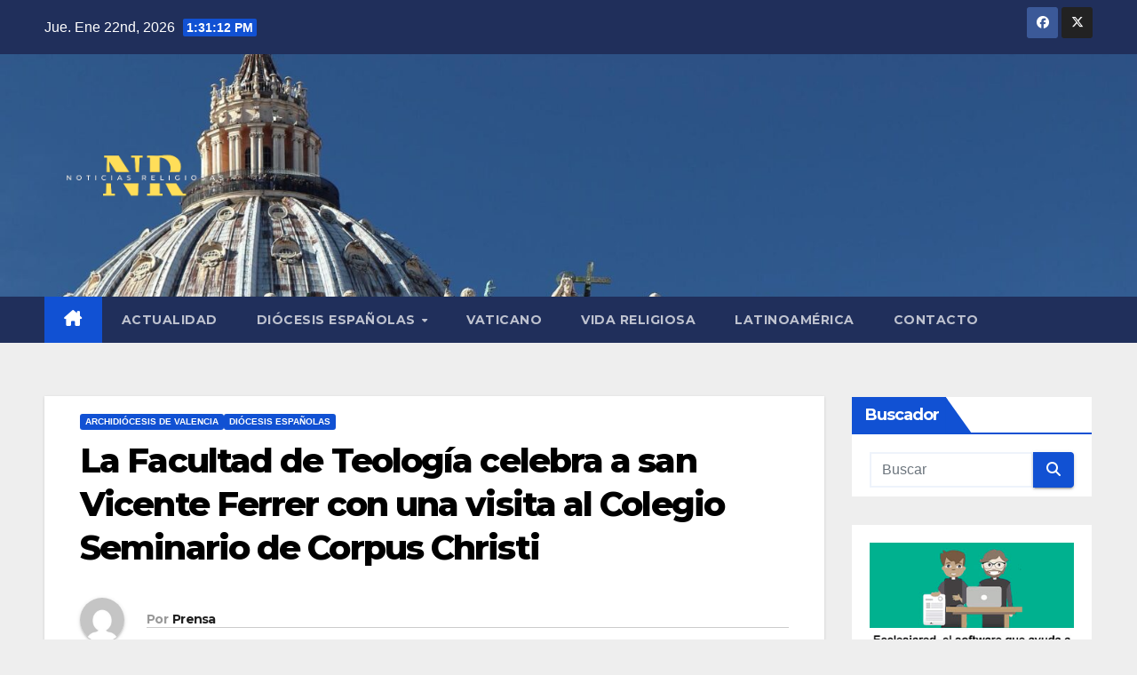

--- FILE ---
content_type: text/html; charset=UTF-8
request_url: https://www.noticiasreligiosas.com/la-facultad-de-teologia-celebra-a-san-vicente-ferrer-con-una-visita-al-colegio-seminario-de-corpus-christi-22347.html
body_size: 18562
content:
<!DOCTYPE html>
<html dir="ltr" lang="es" prefix="og: https://ogp.me/ns#">
<head>
<meta charset="UTF-8">
<meta name="viewport" content="width=device-width, initial-scale=1">
<link rel="profile" href="https://gmpg.org/xfn/11">
<title>La Facultad de Teología celebra a san Vicente Ferrer con una visita al Colegio Seminario de Corpus Christi</title>

		<!-- All in One SEO 4.9.3 - aioseo.com -->
	<meta name="description" content="La Facultad de Teología de Valencia celebró este miércoles, 4 de mayo, la festividad de su santo patrón, san Vicente Ferrer, realizando una actividad cultural y una celebración eucarística. Se retomó, así, una tradición, suspendida durante los dos últimos cursos a causa de la pandemia. Este año se visitó el Real Colegio Seminario de Corpus Christi de Valencia. Estaban invitados..." />
	<meta name="robots" content="max-image-preview:large" />
	<meta name="author" content="Prensa"/>
	<meta name="google-site-verification" content="iV79QvkhHGPlGzdvOkfK4JhRB00d42RosMNDALzjUMM" />
	<link rel="canonical" href="https://www.noticiasreligiosas.com/la-facultad-de-teologia-celebra-a-san-vicente-ferrer-con-una-visita-al-colegio-seminario-de-corpus-christi-22347.html" />
	<meta name="generator" content="All in One SEO (AIOSEO) 4.9.3" />
		<meta property="og:locale" content="es_ES" />
		<meta property="og:site_name" content="Noticiasreligiosas.com - Información religiosa | La mejor actualidad del mundo católico" />
		<meta property="og:type" content="article" />
		<meta property="og:title" content="La Facultad de Teología celebra a san Vicente Ferrer con una visita al Colegio Seminario de Corpus Christi" />
		<meta property="og:description" content="La Facultad de Teología de Valencia celebró este miércoles, 4 de mayo, la festividad de su santo patrón, san Vicente Ferrer, realizando una actividad cultural y una celebración eucarística. Se retomó, así, una tradición, suspendida durante los dos últimos cursos a causa de la pandemia. Este año se visitó el Real Colegio Seminario de Corpus Christi de Valencia. Estaban invitados..." />
		<meta property="og:url" content="https://www.noticiasreligiosas.com/la-facultad-de-teologia-celebra-a-san-vicente-ferrer-con-una-visita-al-colegio-seminario-de-corpus-christi-22347.html" />
		<meta property="og:image" content="https://www.noticiasreligiosas.com/wp-content/uploads/2022/05/cropped-NR-removebg-preview.png" />
		<meta property="og:image:secure_url" content="https://www.noticiasreligiosas.com/wp-content/uploads/2022/05/cropped-NR-removebg-preview.png" />
		<meta property="article:published_time" content="2022-05-05T11:34:31+00:00" />
		<meta property="article:modified_time" content="2022-05-05T11:34:31+00:00" />
		<meta name="twitter:card" content="summary" />
		<meta name="twitter:title" content="La Facultad de Teología celebra a san Vicente Ferrer con una visita al Colegio Seminario de Corpus Christi" />
		<meta name="twitter:description" content="La Facultad de Teología de Valencia celebró este miércoles, 4 de mayo, la festividad de su santo patrón, san Vicente Ferrer, realizando una actividad cultural y una celebración eucarística. Se retomó, así, una tradición, suspendida durante los dos últimos cursos a causa de la pandemia. Este año se visitó el Real Colegio Seminario de Corpus Christi de Valencia. Estaban invitados..." />
		<meta name="twitter:image" content="https://www.noticiasreligiosas.com/wp-content/uploads/2022/05/cropped-NR-removebg-preview.png" />
		<script type="application/ld+json" class="aioseo-schema">
			{"@context":"https:\/\/schema.org","@graph":[{"@type":"Article","@id":"https:\/\/www.noticiasreligiosas.com\/la-facultad-de-teologia-celebra-a-san-vicente-ferrer-con-una-visita-al-colegio-seminario-de-corpus-christi-22347.html#article","name":"La Facultad de Teolog\u00eda celebra a san Vicente Ferrer con una visita al Colegio Seminario de Corpus Christi","headline":"La Facultad de Teolog\u00eda celebra a san Vicente Ferrer con una visita al Colegio Seminario de Corpus Christi","author":{"@id":"https:\/\/www.noticiasreligiosas.com\/author\/prensa#author"},"publisher":{"@id":"https:\/\/www.noticiasreligiosas.com\/#organization"},"image":{"@type":"ImageObject","url":"https:\/\/www.noticiasreligiosas.com\/wp-content\/uploads\/2022\/05\/1651750472SVF-Facultad-Teologia-02-392x267.jpg","width":392,"height":267},"datePublished":"2022-05-05T13:34:31+02:00","dateModified":"2022-05-05T13:34:31+02:00","inLanguage":"es-ES","mainEntityOfPage":{"@id":"https:\/\/www.noticiasreligiosas.com\/la-facultad-de-teologia-celebra-a-san-vicente-ferrer-con-una-visita-al-colegio-seminario-de-corpus-christi-22347.html#webpage"},"isPartOf":{"@id":"https:\/\/www.noticiasreligiosas.com\/la-facultad-de-teologia-celebra-a-san-vicente-ferrer-con-una-visita-al-colegio-seminario-de-corpus-christi-22347.html#webpage"},"articleSection":"Archidi\u00f3cesis de Valencia, Di\u00f3cesis espa\u00f1olas"},{"@type":"BreadcrumbList","@id":"https:\/\/www.noticiasreligiosas.com\/la-facultad-de-teologia-celebra-a-san-vicente-ferrer-con-una-visita-al-colegio-seminario-de-corpus-christi-22347.html#breadcrumblist","itemListElement":[{"@type":"ListItem","@id":"https:\/\/www.noticiasreligiosas.com#listItem","position":1,"name":"Home","item":"https:\/\/www.noticiasreligiosas.com","nextItem":{"@type":"ListItem","@id":"https:\/\/www.noticiasreligiosas.com\/noticias\/diocesis-espanolas#listItem","name":"Di\u00f3cesis espa\u00f1olas"}},{"@type":"ListItem","@id":"https:\/\/www.noticiasreligiosas.com\/noticias\/diocesis-espanolas#listItem","position":2,"name":"Di\u00f3cesis espa\u00f1olas","item":"https:\/\/www.noticiasreligiosas.com\/noticias\/diocesis-espanolas","nextItem":{"@type":"ListItem","@id":"https:\/\/www.noticiasreligiosas.com\/noticias\/diocesis-espanolas\/archidiocesis-de-valencia#listItem","name":"Archidi\u00f3cesis de Valencia"},"previousItem":{"@type":"ListItem","@id":"https:\/\/www.noticiasreligiosas.com#listItem","name":"Home"}},{"@type":"ListItem","@id":"https:\/\/www.noticiasreligiosas.com\/noticias\/diocesis-espanolas\/archidiocesis-de-valencia#listItem","position":3,"name":"Archidi\u00f3cesis de Valencia","item":"https:\/\/www.noticiasreligiosas.com\/noticias\/diocesis-espanolas\/archidiocesis-de-valencia","nextItem":{"@type":"ListItem","@id":"https:\/\/www.noticiasreligiosas.com\/la-facultad-de-teologia-celebra-a-san-vicente-ferrer-con-una-visita-al-colegio-seminario-de-corpus-christi-22347.html#listItem","name":"La Facultad de Teolog\u00eda celebra a san Vicente Ferrer con una visita al Colegio Seminario de Corpus Christi"},"previousItem":{"@type":"ListItem","@id":"https:\/\/www.noticiasreligiosas.com\/noticias\/diocesis-espanolas#listItem","name":"Di\u00f3cesis espa\u00f1olas"}},{"@type":"ListItem","@id":"https:\/\/www.noticiasreligiosas.com\/la-facultad-de-teologia-celebra-a-san-vicente-ferrer-con-una-visita-al-colegio-seminario-de-corpus-christi-22347.html#listItem","position":4,"name":"La Facultad de Teolog\u00eda celebra a san Vicente Ferrer con una visita al Colegio Seminario de Corpus Christi","previousItem":{"@type":"ListItem","@id":"https:\/\/www.noticiasreligiosas.com\/noticias\/diocesis-espanolas\/archidiocesis-de-valencia#listItem","name":"Archidi\u00f3cesis de Valencia"}}]},{"@type":"Organization","@id":"https:\/\/www.noticiasreligiosas.com\/#organization","name":"Noticias Religiosas","description":"La mejor actualidad del mundo cat\u00f3lico","url":"https:\/\/www.noticiasreligiosas.com\/","logo":{"@type":"ImageObject","url":"https:\/\/www.noticiasreligiosas.com\/wp-content\/uploads\/2022\/05\/cropped-cropped-NR.png","@id":"https:\/\/www.noticiasreligiosas.com\/la-facultad-de-teologia-celebra-a-san-vicente-ferrer-con-una-visita-al-colegio-seminario-de-corpus-christi-22347.html\/#organizationLogo","width":150,"height":150},"image":{"@id":"https:\/\/www.noticiasreligiosas.com\/la-facultad-de-teologia-celebra-a-san-vicente-ferrer-con-una-visita-al-colegio-seminario-de-corpus-christi-22347.html\/#organizationLogo"}},{"@type":"Person","@id":"https:\/\/www.noticiasreligiosas.com\/author\/prensa#author","url":"https:\/\/www.noticiasreligiosas.com\/author\/prensa","name":"Prensa","image":{"@type":"ImageObject","@id":"https:\/\/www.noticiasreligiosas.com\/la-facultad-de-teologia-celebra-a-san-vicente-ferrer-con-una-visita-al-colegio-seminario-de-corpus-christi-22347.html#authorImage","url":"https:\/\/secure.gravatar.com\/avatar\/17ecd5ea28e3e6042bf481473bc9995f4ba87b39ca813d65a9bb9bf880f95be1?s=96&d=mm&r=g","width":96,"height":96,"caption":"Prensa"}},{"@type":"WebPage","@id":"https:\/\/www.noticiasreligiosas.com\/la-facultad-de-teologia-celebra-a-san-vicente-ferrer-con-una-visita-al-colegio-seminario-de-corpus-christi-22347.html#webpage","url":"https:\/\/www.noticiasreligiosas.com\/la-facultad-de-teologia-celebra-a-san-vicente-ferrer-con-una-visita-al-colegio-seminario-de-corpus-christi-22347.html","name":"La Facultad de Teolog\u00eda celebra a san Vicente Ferrer con una visita al Colegio Seminario de Corpus Christi","description":"La Facultad de Teolog\u00eda de Valencia celebr\u00f3 este mi\u00e9rcoles, 4 de mayo, la festividad de su santo patr\u00f3n, san Vicente Ferrer, realizando una actividad cultural y una celebraci\u00f3n eucar\u00edstica. Se retom\u00f3, as\u00ed, una tradici\u00f3n, suspendida durante los dos \u00faltimos cursos a causa de la pandemia. Este a\u00f1o se visit\u00f3 el Real Colegio Seminario de Corpus Christi de Valencia. Estaban invitados...","inLanguage":"es-ES","isPartOf":{"@id":"https:\/\/www.noticiasreligiosas.com\/#website"},"breadcrumb":{"@id":"https:\/\/www.noticiasreligiosas.com\/la-facultad-de-teologia-celebra-a-san-vicente-ferrer-con-una-visita-al-colegio-seminario-de-corpus-christi-22347.html#breadcrumblist"},"author":{"@id":"https:\/\/www.noticiasreligiosas.com\/author\/prensa#author"},"creator":{"@id":"https:\/\/www.noticiasreligiosas.com\/author\/prensa#author"},"image":{"@type":"ImageObject","url":"https:\/\/www.noticiasreligiosas.com\/wp-content\/uploads\/2022\/05\/1651750472SVF-Facultad-Teologia-02-392x267.jpg","@id":"https:\/\/www.noticiasreligiosas.com\/la-facultad-de-teologia-celebra-a-san-vicente-ferrer-con-una-visita-al-colegio-seminario-de-corpus-christi-22347.html\/#mainImage","width":392,"height":267},"primaryImageOfPage":{"@id":"https:\/\/www.noticiasreligiosas.com\/la-facultad-de-teologia-celebra-a-san-vicente-ferrer-con-una-visita-al-colegio-seminario-de-corpus-christi-22347.html#mainImage"},"datePublished":"2022-05-05T13:34:31+02:00","dateModified":"2022-05-05T13:34:31+02:00"},{"@type":"WebSite","@id":"https:\/\/www.noticiasreligiosas.com\/#website","url":"https:\/\/www.noticiasreligiosas.com\/","name":"Noticiasreligiosas.com - Informaci\u00f3n religiosa","description":"La mejor actualidad del mundo cat\u00f3lico","inLanguage":"es-ES","publisher":{"@id":"https:\/\/www.noticiasreligiosas.com\/#organization"}}]}
		</script>
		<!-- All in One SEO -->

<link rel='dns-prefetch' href='//fonts.googleapis.com' />
<link rel='dns-prefetch' href='//cdn.openshareweb.com' />
<link rel='dns-prefetch' href='//cdn.shareaholic.net' />
<link rel='dns-prefetch' href='//www.shareaholic.net' />
<link rel='dns-prefetch' href='//analytics.shareaholic.com' />
<link rel='dns-prefetch' href='//recs.shareaholic.com' />
<link rel='dns-prefetch' href='//partner.shareaholic.com' />
<link rel="alternate" type="application/rss+xml" title="Noticiasreligiosas.com - Información religiosa &raquo; Feed" href="https://www.noticiasreligiosas.com/feed" />
<link rel="alternate" type="application/rss+xml" title="Noticiasreligiosas.com - Información religiosa &raquo; Feed de los comentarios" href="https://www.noticiasreligiosas.com/comments/feed" />
<link rel="alternate" type="application/rss+xml" title="Noticiasreligiosas.com - Información religiosa &raquo; Comentario La Facultad de Teología celebra a san Vicente Ferrer con una visita al Colegio Seminario de Corpus Christi del feed" href="https://www.noticiasreligiosas.com/la-facultad-de-teologia-celebra-a-san-vicente-ferrer-con-una-visita-al-colegio-seminario-de-corpus-christi-22347.html/feed" />
<link rel="alternate" title="oEmbed (JSON)" type="application/json+oembed" href="https://www.noticiasreligiosas.com/wp-json/oembed/1.0/embed?url=https%3A%2F%2Fwww.noticiasreligiosas.com%2Fla-facultad-de-teologia-celebra-a-san-vicente-ferrer-con-una-visita-al-colegio-seminario-de-corpus-christi-22347.html" />
<link rel="alternate" title="oEmbed (XML)" type="text/xml+oembed" href="https://www.noticiasreligiosas.com/wp-json/oembed/1.0/embed?url=https%3A%2F%2Fwww.noticiasreligiosas.com%2Fla-facultad-de-teologia-celebra-a-san-vicente-ferrer-con-una-visita-al-colegio-seminario-de-corpus-christi-22347.html&#038;format=xml" />
<!-- Shareaholic - https://www.shareaholic.com -->
<link rel='preload' href='//cdn.shareaholic.net/assets/pub/shareaholic.js' as='script'/>
<script data-no-minify='1' data-cfasync='false'>
_SHR_SETTINGS = {"endpoints":{"local_recs_url":"https:\/\/www.noticiasreligiosas.com\/wp-admin\/admin-ajax.php?action=shareaholic_permalink_related","ajax_url":"https:\/\/www.noticiasreligiosas.com\/wp-admin\/admin-ajax.php","share_counts_url":"https:\/\/www.noticiasreligiosas.com\/wp-admin\/admin-ajax.php?action=shareaholic_share_counts_api"},"site_id":"bb85c4972efa79c5200802b6a776527a","url_components":{"year":"2022","monthnum":"05","day":"05","hour":"13","minute":"34","second":"31","post_id":"22347","postname":"la-facultad-de-teologia-celebra-a-san-vicente-ferrer-con-una-visita-al-colegio-seminario-de-corpus-christi","category":"diocesis-espanolas"}};
</script>
<script data-no-minify='1' data-cfasync='false' src='//cdn.shareaholic.net/assets/pub/shareaholic.js' data-shr-siteid='bb85c4972efa79c5200802b6a776527a' async ></script>

<!-- Shareaholic Content Tags -->
<meta name='shareaholic:site_name' content='Noticiasreligiosas.com - Información religiosa' />
<meta name='shareaholic:language' content='es' />
<meta name='shareaholic:url' content='https://www.noticiasreligiosas.com/la-facultad-de-teologia-celebra-a-san-vicente-ferrer-con-una-visita-al-colegio-seminario-de-corpus-christi-22347.html' />
<meta name='shareaholic:keywords' content='cat:archidiócesis de valencia, cat:diócesis españolas, type:post' />
<meta name='shareaholic:article_published_time' content='2022-05-05T13:34:31+02:00' />
<meta name='shareaholic:article_modified_time' content='2022-05-05T13:34:31+02:00' />
<meta name='shareaholic:shareable_page' content='true' />
<meta name='shareaholic:article_author_name' content='Prensa' />
<meta name='shareaholic:site_id' content='bb85c4972efa79c5200802b6a776527a' />
<meta name='shareaholic:wp_version' content='9.7.13' />
<meta name='shareaholic:image' content='https://www.noticiasreligiosas.com/wp-content/uploads/2022/05/1651750472SVF-Facultad-Teologia-02-392x267.jpg' />
<!-- Shareaholic Content Tags End -->
		<!-- This site uses the Google Analytics by MonsterInsights plugin v9.11.1 - Using Analytics tracking - https://www.monsterinsights.com/ -->
							<script src="//www.googletagmanager.com/gtag/js?id=G-DL7B0J32H8"  data-cfasync="false" data-wpfc-render="false" async></script>
			<script data-cfasync="false" data-wpfc-render="false">
				var mi_version = '9.11.1';
				var mi_track_user = true;
				var mi_no_track_reason = '';
								var MonsterInsightsDefaultLocations = {"page_location":"https:\/\/www.noticiasreligiosas.com\/la-facultad-de-teologia-celebra-a-san-vicente-ferrer-con-una-visita-al-colegio-seminario-de-corpus-christi-22347.html\/"};
								if ( typeof MonsterInsightsPrivacyGuardFilter === 'function' ) {
					var MonsterInsightsLocations = (typeof MonsterInsightsExcludeQuery === 'object') ? MonsterInsightsPrivacyGuardFilter( MonsterInsightsExcludeQuery ) : MonsterInsightsPrivacyGuardFilter( MonsterInsightsDefaultLocations );
				} else {
					var MonsterInsightsLocations = (typeof MonsterInsightsExcludeQuery === 'object') ? MonsterInsightsExcludeQuery : MonsterInsightsDefaultLocations;
				}

								var disableStrs = [
										'ga-disable-G-DL7B0J32H8',
									];

				/* Function to detect opted out users */
				function __gtagTrackerIsOptedOut() {
					for (var index = 0; index < disableStrs.length; index++) {
						if (document.cookie.indexOf(disableStrs[index] + '=true') > -1) {
							return true;
						}
					}

					return false;
				}

				/* Disable tracking if the opt-out cookie exists. */
				if (__gtagTrackerIsOptedOut()) {
					for (var index = 0; index < disableStrs.length; index++) {
						window[disableStrs[index]] = true;
					}
				}

				/* Opt-out function */
				function __gtagTrackerOptout() {
					for (var index = 0; index < disableStrs.length; index++) {
						document.cookie = disableStrs[index] + '=true; expires=Thu, 31 Dec 2099 23:59:59 UTC; path=/';
						window[disableStrs[index]] = true;
					}
				}

				if ('undefined' === typeof gaOptout) {
					function gaOptout() {
						__gtagTrackerOptout();
					}
				}
								window.dataLayer = window.dataLayer || [];

				window.MonsterInsightsDualTracker = {
					helpers: {},
					trackers: {},
				};
				if (mi_track_user) {
					function __gtagDataLayer() {
						dataLayer.push(arguments);
					}

					function __gtagTracker(type, name, parameters) {
						if (!parameters) {
							parameters = {};
						}

						if (parameters.send_to) {
							__gtagDataLayer.apply(null, arguments);
							return;
						}

						if (type === 'event') {
														parameters.send_to = monsterinsights_frontend.v4_id;
							var hookName = name;
							if (typeof parameters['event_category'] !== 'undefined') {
								hookName = parameters['event_category'] + ':' + name;
							}

							if (typeof MonsterInsightsDualTracker.trackers[hookName] !== 'undefined') {
								MonsterInsightsDualTracker.trackers[hookName](parameters);
							} else {
								__gtagDataLayer('event', name, parameters);
							}
							
						} else {
							__gtagDataLayer.apply(null, arguments);
						}
					}

					__gtagTracker('js', new Date());
					__gtagTracker('set', {
						'developer_id.dZGIzZG': true,
											});
					if ( MonsterInsightsLocations.page_location ) {
						__gtagTracker('set', MonsterInsightsLocations);
					}
										__gtagTracker('config', 'G-DL7B0J32H8', {"forceSSL":"true","link_attribution":"true"} );
										window.gtag = __gtagTracker;										(function () {
						/* https://developers.google.com/analytics/devguides/collection/analyticsjs/ */
						/* ga and __gaTracker compatibility shim. */
						var noopfn = function () {
							return null;
						};
						var newtracker = function () {
							return new Tracker();
						};
						var Tracker = function () {
							return null;
						};
						var p = Tracker.prototype;
						p.get = noopfn;
						p.set = noopfn;
						p.send = function () {
							var args = Array.prototype.slice.call(arguments);
							args.unshift('send');
							__gaTracker.apply(null, args);
						};
						var __gaTracker = function () {
							var len = arguments.length;
							if (len === 0) {
								return;
							}
							var f = arguments[len - 1];
							if (typeof f !== 'object' || f === null || typeof f.hitCallback !== 'function') {
								if ('send' === arguments[0]) {
									var hitConverted, hitObject = false, action;
									if ('event' === arguments[1]) {
										if ('undefined' !== typeof arguments[3]) {
											hitObject = {
												'eventAction': arguments[3],
												'eventCategory': arguments[2],
												'eventLabel': arguments[4],
												'value': arguments[5] ? arguments[5] : 1,
											}
										}
									}
									if ('pageview' === arguments[1]) {
										if ('undefined' !== typeof arguments[2]) {
											hitObject = {
												'eventAction': 'page_view',
												'page_path': arguments[2],
											}
										}
									}
									if (typeof arguments[2] === 'object') {
										hitObject = arguments[2];
									}
									if (typeof arguments[5] === 'object') {
										Object.assign(hitObject, arguments[5]);
									}
									if ('undefined' !== typeof arguments[1].hitType) {
										hitObject = arguments[1];
										if ('pageview' === hitObject.hitType) {
											hitObject.eventAction = 'page_view';
										}
									}
									if (hitObject) {
										action = 'timing' === arguments[1].hitType ? 'timing_complete' : hitObject.eventAction;
										hitConverted = mapArgs(hitObject);
										__gtagTracker('event', action, hitConverted);
									}
								}
								return;
							}

							function mapArgs(args) {
								var arg, hit = {};
								var gaMap = {
									'eventCategory': 'event_category',
									'eventAction': 'event_action',
									'eventLabel': 'event_label',
									'eventValue': 'event_value',
									'nonInteraction': 'non_interaction',
									'timingCategory': 'event_category',
									'timingVar': 'name',
									'timingValue': 'value',
									'timingLabel': 'event_label',
									'page': 'page_path',
									'location': 'page_location',
									'title': 'page_title',
									'referrer' : 'page_referrer',
								};
								for (arg in args) {
																		if (!(!args.hasOwnProperty(arg) || !gaMap.hasOwnProperty(arg))) {
										hit[gaMap[arg]] = args[arg];
									} else {
										hit[arg] = args[arg];
									}
								}
								return hit;
							}

							try {
								f.hitCallback();
							} catch (ex) {
							}
						};
						__gaTracker.create = newtracker;
						__gaTracker.getByName = newtracker;
						__gaTracker.getAll = function () {
							return [];
						};
						__gaTracker.remove = noopfn;
						__gaTracker.loaded = true;
						window['__gaTracker'] = __gaTracker;
					})();
									} else {
										console.log("");
					(function () {
						function __gtagTracker() {
							return null;
						}

						window['__gtagTracker'] = __gtagTracker;
						window['gtag'] = __gtagTracker;
					})();
									}
			</script>
							<!-- / Google Analytics by MonsterInsights -->
		<style id='wp-img-auto-sizes-contain-inline-css'>
img:is([sizes=auto i],[sizes^="auto," i]){contain-intrinsic-size:3000px 1500px}
/*# sourceURL=wp-img-auto-sizes-contain-inline-css */
</style>
<style id='wp-emoji-styles-inline-css'>

	img.wp-smiley, img.emoji {
		display: inline !important;
		border: none !important;
		box-shadow: none !important;
		height: 1em !important;
		width: 1em !important;
		margin: 0 0.07em !important;
		vertical-align: -0.1em !important;
		background: none !important;
		padding: 0 !important;
	}
/*# sourceURL=wp-emoji-styles-inline-css */
</style>
<style id='wp-block-library-inline-css'>
:root{--wp-block-synced-color:#7a00df;--wp-block-synced-color--rgb:122,0,223;--wp-bound-block-color:var(--wp-block-synced-color);--wp-editor-canvas-background:#ddd;--wp-admin-theme-color:#007cba;--wp-admin-theme-color--rgb:0,124,186;--wp-admin-theme-color-darker-10:#006ba1;--wp-admin-theme-color-darker-10--rgb:0,107,160.5;--wp-admin-theme-color-darker-20:#005a87;--wp-admin-theme-color-darker-20--rgb:0,90,135;--wp-admin-border-width-focus:2px}@media (min-resolution:192dpi){:root{--wp-admin-border-width-focus:1.5px}}.wp-element-button{cursor:pointer}:root .has-very-light-gray-background-color{background-color:#eee}:root .has-very-dark-gray-background-color{background-color:#313131}:root .has-very-light-gray-color{color:#eee}:root .has-very-dark-gray-color{color:#313131}:root .has-vivid-green-cyan-to-vivid-cyan-blue-gradient-background{background:linear-gradient(135deg,#00d084,#0693e3)}:root .has-purple-crush-gradient-background{background:linear-gradient(135deg,#34e2e4,#4721fb 50%,#ab1dfe)}:root .has-hazy-dawn-gradient-background{background:linear-gradient(135deg,#faaca8,#dad0ec)}:root .has-subdued-olive-gradient-background{background:linear-gradient(135deg,#fafae1,#67a671)}:root .has-atomic-cream-gradient-background{background:linear-gradient(135deg,#fdd79a,#004a59)}:root .has-nightshade-gradient-background{background:linear-gradient(135deg,#330968,#31cdcf)}:root .has-midnight-gradient-background{background:linear-gradient(135deg,#020381,#2874fc)}:root{--wp--preset--font-size--normal:16px;--wp--preset--font-size--huge:42px}.has-regular-font-size{font-size:1em}.has-larger-font-size{font-size:2.625em}.has-normal-font-size{font-size:var(--wp--preset--font-size--normal)}.has-huge-font-size{font-size:var(--wp--preset--font-size--huge)}.has-text-align-center{text-align:center}.has-text-align-left{text-align:left}.has-text-align-right{text-align:right}.has-fit-text{white-space:nowrap!important}#end-resizable-editor-section{display:none}.aligncenter{clear:both}.items-justified-left{justify-content:flex-start}.items-justified-center{justify-content:center}.items-justified-right{justify-content:flex-end}.items-justified-space-between{justify-content:space-between}.screen-reader-text{border:0;clip-path:inset(50%);height:1px;margin:-1px;overflow:hidden;padding:0;position:absolute;width:1px;word-wrap:normal!important}.screen-reader-text:focus{background-color:#ddd;clip-path:none;color:#444;display:block;font-size:1em;height:auto;left:5px;line-height:normal;padding:15px 23px 14px;text-decoration:none;top:5px;width:auto;z-index:100000}html :where(.has-border-color){border-style:solid}html :where([style*=border-top-color]){border-top-style:solid}html :where([style*=border-right-color]){border-right-style:solid}html :where([style*=border-bottom-color]){border-bottom-style:solid}html :where([style*=border-left-color]){border-left-style:solid}html :where([style*=border-width]){border-style:solid}html :where([style*=border-top-width]){border-top-style:solid}html :where([style*=border-right-width]){border-right-style:solid}html :where([style*=border-bottom-width]){border-bottom-style:solid}html :where([style*=border-left-width]){border-left-style:solid}html :where(img[class*=wp-image-]){height:auto;max-width:100%}:where(figure){margin:0 0 1em}html :where(.is-position-sticky){--wp-admin--admin-bar--position-offset:var(--wp-admin--admin-bar--height,0px)}@media screen and (max-width:600px){html :where(.is-position-sticky){--wp-admin--admin-bar--position-offset:0px}}

/*# sourceURL=wp-block-library-inline-css */
</style><style id='wp-block-image-inline-css'>
.wp-block-image>a,.wp-block-image>figure>a{display:inline-block}.wp-block-image img{box-sizing:border-box;height:auto;max-width:100%;vertical-align:bottom}@media not (prefers-reduced-motion){.wp-block-image img.hide{visibility:hidden}.wp-block-image img.show{animation:show-content-image .4s}}.wp-block-image[style*=border-radius] img,.wp-block-image[style*=border-radius]>a{border-radius:inherit}.wp-block-image.has-custom-border img{box-sizing:border-box}.wp-block-image.aligncenter{text-align:center}.wp-block-image.alignfull>a,.wp-block-image.alignwide>a{width:100%}.wp-block-image.alignfull img,.wp-block-image.alignwide img{height:auto;width:100%}.wp-block-image .aligncenter,.wp-block-image .alignleft,.wp-block-image .alignright,.wp-block-image.aligncenter,.wp-block-image.alignleft,.wp-block-image.alignright{display:table}.wp-block-image .aligncenter>figcaption,.wp-block-image .alignleft>figcaption,.wp-block-image .alignright>figcaption,.wp-block-image.aligncenter>figcaption,.wp-block-image.alignleft>figcaption,.wp-block-image.alignright>figcaption{caption-side:bottom;display:table-caption}.wp-block-image .alignleft{float:left;margin:.5em 1em .5em 0}.wp-block-image .alignright{float:right;margin:.5em 0 .5em 1em}.wp-block-image .aligncenter{margin-left:auto;margin-right:auto}.wp-block-image :where(figcaption){margin-bottom:1em;margin-top:.5em}.wp-block-image.is-style-circle-mask img{border-radius:9999px}@supports ((-webkit-mask-image:none) or (mask-image:none)) or (-webkit-mask-image:none){.wp-block-image.is-style-circle-mask img{border-radius:0;-webkit-mask-image:url('data:image/svg+xml;utf8,<svg viewBox="0 0 100 100" xmlns="http://www.w3.org/2000/svg"><circle cx="50" cy="50" r="50"/></svg>');mask-image:url('data:image/svg+xml;utf8,<svg viewBox="0 0 100 100" xmlns="http://www.w3.org/2000/svg"><circle cx="50" cy="50" r="50"/></svg>');mask-mode:alpha;-webkit-mask-position:center;mask-position:center;-webkit-mask-repeat:no-repeat;mask-repeat:no-repeat;-webkit-mask-size:contain;mask-size:contain}}:root :where(.wp-block-image.is-style-rounded img,.wp-block-image .is-style-rounded img){border-radius:9999px}.wp-block-image figure{margin:0}.wp-lightbox-container{display:flex;flex-direction:column;position:relative}.wp-lightbox-container img{cursor:zoom-in}.wp-lightbox-container img:hover+button{opacity:1}.wp-lightbox-container button{align-items:center;backdrop-filter:blur(16px) saturate(180%);background-color:#5a5a5a40;border:none;border-radius:4px;cursor:zoom-in;display:flex;height:20px;justify-content:center;opacity:0;padding:0;position:absolute;right:16px;text-align:center;top:16px;width:20px;z-index:100}@media not (prefers-reduced-motion){.wp-lightbox-container button{transition:opacity .2s ease}}.wp-lightbox-container button:focus-visible{outline:3px auto #5a5a5a40;outline:3px auto -webkit-focus-ring-color;outline-offset:3px}.wp-lightbox-container button:hover{cursor:pointer;opacity:1}.wp-lightbox-container button:focus{opacity:1}.wp-lightbox-container button:focus,.wp-lightbox-container button:hover,.wp-lightbox-container button:not(:hover):not(:active):not(.has-background){background-color:#5a5a5a40;border:none}.wp-lightbox-overlay{box-sizing:border-box;cursor:zoom-out;height:100vh;left:0;overflow:hidden;position:fixed;top:0;visibility:hidden;width:100%;z-index:100000}.wp-lightbox-overlay .close-button{align-items:center;cursor:pointer;display:flex;justify-content:center;min-height:40px;min-width:40px;padding:0;position:absolute;right:calc(env(safe-area-inset-right) + 16px);top:calc(env(safe-area-inset-top) + 16px);z-index:5000000}.wp-lightbox-overlay .close-button:focus,.wp-lightbox-overlay .close-button:hover,.wp-lightbox-overlay .close-button:not(:hover):not(:active):not(.has-background){background:none;border:none}.wp-lightbox-overlay .lightbox-image-container{height:var(--wp--lightbox-container-height);left:50%;overflow:hidden;position:absolute;top:50%;transform:translate(-50%,-50%);transform-origin:top left;width:var(--wp--lightbox-container-width);z-index:9999999999}.wp-lightbox-overlay .wp-block-image{align-items:center;box-sizing:border-box;display:flex;height:100%;justify-content:center;margin:0;position:relative;transform-origin:0 0;width:100%;z-index:3000000}.wp-lightbox-overlay .wp-block-image img{height:var(--wp--lightbox-image-height);min-height:var(--wp--lightbox-image-height);min-width:var(--wp--lightbox-image-width);width:var(--wp--lightbox-image-width)}.wp-lightbox-overlay .wp-block-image figcaption{display:none}.wp-lightbox-overlay button{background:none;border:none}.wp-lightbox-overlay .scrim{background-color:#fff;height:100%;opacity:.9;position:absolute;width:100%;z-index:2000000}.wp-lightbox-overlay.active{visibility:visible}@media not (prefers-reduced-motion){.wp-lightbox-overlay.active{animation:turn-on-visibility .25s both}.wp-lightbox-overlay.active img{animation:turn-on-visibility .35s both}.wp-lightbox-overlay.show-closing-animation:not(.active){animation:turn-off-visibility .35s both}.wp-lightbox-overlay.show-closing-animation:not(.active) img{animation:turn-off-visibility .25s both}.wp-lightbox-overlay.zoom.active{animation:none;opacity:1;visibility:visible}.wp-lightbox-overlay.zoom.active .lightbox-image-container{animation:lightbox-zoom-in .4s}.wp-lightbox-overlay.zoom.active .lightbox-image-container img{animation:none}.wp-lightbox-overlay.zoom.active .scrim{animation:turn-on-visibility .4s forwards}.wp-lightbox-overlay.zoom.show-closing-animation:not(.active){animation:none}.wp-lightbox-overlay.zoom.show-closing-animation:not(.active) .lightbox-image-container{animation:lightbox-zoom-out .4s}.wp-lightbox-overlay.zoom.show-closing-animation:not(.active) .lightbox-image-container img{animation:none}.wp-lightbox-overlay.zoom.show-closing-animation:not(.active) .scrim{animation:turn-off-visibility .4s forwards}}@keyframes show-content-image{0%{visibility:hidden}99%{visibility:hidden}to{visibility:visible}}@keyframes turn-on-visibility{0%{opacity:0}to{opacity:1}}@keyframes turn-off-visibility{0%{opacity:1;visibility:visible}99%{opacity:0;visibility:visible}to{opacity:0;visibility:hidden}}@keyframes lightbox-zoom-in{0%{transform:translate(calc((-100vw + var(--wp--lightbox-scrollbar-width))/2 + var(--wp--lightbox-initial-left-position)),calc(-50vh + var(--wp--lightbox-initial-top-position))) scale(var(--wp--lightbox-scale))}to{transform:translate(-50%,-50%) scale(1)}}@keyframes lightbox-zoom-out{0%{transform:translate(-50%,-50%) scale(1);visibility:visible}99%{visibility:visible}to{transform:translate(calc((-100vw + var(--wp--lightbox-scrollbar-width))/2 + var(--wp--lightbox-initial-left-position)),calc(-50vh + var(--wp--lightbox-initial-top-position))) scale(var(--wp--lightbox-scale));visibility:hidden}}
/*# sourceURL=https://www.noticiasreligiosas.com/wp-includes/blocks/image/style.min.css */
</style>
<style id='wp-block-image-theme-inline-css'>
:root :where(.wp-block-image figcaption){color:#555;font-size:13px;text-align:center}.is-dark-theme :root :where(.wp-block-image figcaption){color:#ffffffa6}.wp-block-image{margin:0 0 1em}
/*# sourceURL=https://www.noticiasreligiosas.com/wp-includes/blocks/image/theme.min.css */
</style>
<style id='global-styles-inline-css'>
:root{--wp--preset--aspect-ratio--square: 1;--wp--preset--aspect-ratio--4-3: 4/3;--wp--preset--aspect-ratio--3-4: 3/4;--wp--preset--aspect-ratio--3-2: 3/2;--wp--preset--aspect-ratio--2-3: 2/3;--wp--preset--aspect-ratio--16-9: 16/9;--wp--preset--aspect-ratio--9-16: 9/16;--wp--preset--color--black: #000000;--wp--preset--color--cyan-bluish-gray: #abb8c3;--wp--preset--color--white: #ffffff;--wp--preset--color--pale-pink: #f78da7;--wp--preset--color--vivid-red: #cf2e2e;--wp--preset--color--luminous-vivid-orange: #ff6900;--wp--preset--color--luminous-vivid-amber: #fcb900;--wp--preset--color--light-green-cyan: #7bdcb5;--wp--preset--color--vivid-green-cyan: #00d084;--wp--preset--color--pale-cyan-blue: #8ed1fc;--wp--preset--color--vivid-cyan-blue: #0693e3;--wp--preset--color--vivid-purple: #9b51e0;--wp--preset--gradient--vivid-cyan-blue-to-vivid-purple: linear-gradient(135deg,rgb(6,147,227) 0%,rgb(155,81,224) 100%);--wp--preset--gradient--light-green-cyan-to-vivid-green-cyan: linear-gradient(135deg,rgb(122,220,180) 0%,rgb(0,208,130) 100%);--wp--preset--gradient--luminous-vivid-amber-to-luminous-vivid-orange: linear-gradient(135deg,rgb(252,185,0) 0%,rgb(255,105,0) 100%);--wp--preset--gradient--luminous-vivid-orange-to-vivid-red: linear-gradient(135deg,rgb(255,105,0) 0%,rgb(207,46,46) 100%);--wp--preset--gradient--very-light-gray-to-cyan-bluish-gray: linear-gradient(135deg,rgb(238,238,238) 0%,rgb(169,184,195) 100%);--wp--preset--gradient--cool-to-warm-spectrum: linear-gradient(135deg,rgb(74,234,220) 0%,rgb(151,120,209) 20%,rgb(207,42,186) 40%,rgb(238,44,130) 60%,rgb(251,105,98) 80%,rgb(254,248,76) 100%);--wp--preset--gradient--blush-light-purple: linear-gradient(135deg,rgb(255,206,236) 0%,rgb(152,150,240) 100%);--wp--preset--gradient--blush-bordeaux: linear-gradient(135deg,rgb(254,205,165) 0%,rgb(254,45,45) 50%,rgb(107,0,62) 100%);--wp--preset--gradient--luminous-dusk: linear-gradient(135deg,rgb(255,203,112) 0%,rgb(199,81,192) 50%,rgb(65,88,208) 100%);--wp--preset--gradient--pale-ocean: linear-gradient(135deg,rgb(255,245,203) 0%,rgb(182,227,212) 50%,rgb(51,167,181) 100%);--wp--preset--gradient--electric-grass: linear-gradient(135deg,rgb(202,248,128) 0%,rgb(113,206,126) 100%);--wp--preset--gradient--midnight: linear-gradient(135deg,rgb(2,3,129) 0%,rgb(40,116,252) 100%);--wp--preset--font-size--small: 13px;--wp--preset--font-size--medium: 20px;--wp--preset--font-size--large: 36px;--wp--preset--font-size--x-large: 42px;--wp--preset--spacing--20: 0.44rem;--wp--preset--spacing--30: 0.67rem;--wp--preset--spacing--40: 1rem;--wp--preset--spacing--50: 1.5rem;--wp--preset--spacing--60: 2.25rem;--wp--preset--spacing--70: 3.38rem;--wp--preset--spacing--80: 5.06rem;--wp--preset--shadow--natural: 6px 6px 9px rgba(0, 0, 0, 0.2);--wp--preset--shadow--deep: 12px 12px 50px rgba(0, 0, 0, 0.4);--wp--preset--shadow--sharp: 6px 6px 0px rgba(0, 0, 0, 0.2);--wp--preset--shadow--outlined: 6px 6px 0px -3px rgb(255, 255, 255), 6px 6px rgb(0, 0, 0);--wp--preset--shadow--crisp: 6px 6px 0px rgb(0, 0, 0);}:root :where(.is-layout-flow) > :first-child{margin-block-start: 0;}:root :where(.is-layout-flow) > :last-child{margin-block-end: 0;}:root :where(.is-layout-flow) > *{margin-block-start: 24px;margin-block-end: 0;}:root :where(.is-layout-constrained) > :first-child{margin-block-start: 0;}:root :where(.is-layout-constrained) > :last-child{margin-block-end: 0;}:root :where(.is-layout-constrained) > *{margin-block-start: 24px;margin-block-end: 0;}:root :where(.is-layout-flex){gap: 24px;}:root :where(.is-layout-grid){gap: 24px;}body .is-layout-flex{display: flex;}.is-layout-flex{flex-wrap: wrap;align-items: center;}.is-layout-flex > :is(*, div){margin: 0;}body .is-layout-grid{display: grid;}.is-layout-grid > :is(*, div){margin: 0;}.has-black-color{color: var(--wp--preset--color--black) !important;}.has-cyan-bluish-gray-color{color: var(--wp--preset--color--cyan-bluish-gray) !important;}.has-white-color{color: var(--wp--preset--color--white) !important;}.has-pale-pink-color{color: var(--wp--preset--color--pale-pink) !important;}.has-vivid-red-color{color: var(--wp--preset--color--vivid-red) !important;}.has-luminous-vivid-orange-color{color: var(--wp--preset--color--luminous-vivid-orange) !important;}.has-luminous-vivid-amber-color{color: var(--wp--preset--color--luminous-vivid-amber) !important;}.has-light-green-cyan-color{color: var(--wp--preset--color--light-green-cyan) !important;}.has-vivid-green-cyan-color{color: var(--wp--preset--color--vivid-green-cyan) !important;}.has-pale-cyan-blue-color{color: var(--wp--preset--color--pale-cyan-blue) !important;}.has-vivid-cyan-blue-color{color: var(--wp--preset--color--vivid-cyan-blue) !important;}.has-vivid-purple-color{color: var(--wp--preset--color--vivid-purple) !important;}.has-black-background-color{background-color: var(--wp--preset--color--black) !important;}.has-cyan-bluish-gray-background-color{background-color: var(--wp--preset--color--cyan-bluish-gray) !important;}.has-white-background-color{background-color: var(--wp--preset--color--white) !important;}.has-pale-pink-background-color{background-color: var(--wp--preset--color--pale-pink) !important;}.has-vivid-red-background-color{background-color: var(--wp--preset--color--vivid-red) !important;}.has-luminous-vivid-orange-background-color{background-color: var(--wp--preset--color--luminous-vivid-orange) !important;}.has-luminous-vivid-amber-background-color{background-color: var(--wp--preset--color--luminous-vivid-amber) !important;}.has-light-green-cyan-background-color{background-color: var(--wp--preset--color--light-green-cyan) !important;}.has-vivid-green-cyan-background-color{background-color: var(--wp--preset--color--vivid-green-cyan) !important;}.has-pale-cyan-blue-background-color{background-color: var(--wp--preset--color--pale-cyan-blue) !important;}.has-vivid-cyan-blue-background-color{background-color: var(--wp--preset--color--vivid-cyan-blue) !important;}.has-vivid-purple-background-color{background-color: var(--wp--preset--color--vivid-purple) !important;}.has-black-border-color{border-color: var(--wp--preset--color--black) !important;}.has-cyan-bluish-gray-border-color{border-color: var(--wp--preset--color--cyan-bluish-gray) !important;}.has-white-border-color{border-color: var(--wp--preset--color--white) !important;}.has-pale-pink-border-color{border-color: var(--wp--preset--color--pale-pink) !important;}.has-vivid-red-border-color{border-color: var(--wp--preset--color--vivid-red) !important;}.has-luminous-vivid-orange-border-color{border-color: var(--wp--preset--color--luminous-vivid-orange) !important;}.has-luminous-vivid-amber-border-color{border-color: var(--wp--preset--color--luminous-vivid-amber) !important;}.has-light-green-cyan-border-color{border-color: var(--wp--preset--color--light-green-cyan) !important;}.has-vivid-green-cyan-border-color{border-color: var(--wp--preset--color--vivid-green-cyan) !important;}.has-pale-cyan-blue-border-color{border-color: var(--wp--preset--color--pale-cyan-blue) !important;}.has-vivid-cyan-blue-border-color{border-color: var(--wp--preset--color--vivid-cyan-blue) !important;}.has-vivid-purple-border-color{border-color: var(--wp--preset--color--vivid-purple) !important;}.has-vivid-cyan-blue-to-vivid-purple-gradient-background{background: var(--wp--preset--gradient--vivid-cyan-blue-to-vivid-purple) !important;}.has-light-green-cyan-to-vivid-green-cyan-gradient-background{background: var(--wp--preset--gradient--light-green-cyan-to-vivid-green-cyan) !important;}.has-luminous-vivid-amber-to-luminous-vivid-orange-gradient-background{background: var(--wp--preset--gradient--luminous-vivid-amber-to-luminous-vivid-orange) !important;}.has-luminous-vivid-orange-to-vivid-red-gradient-background{background: var(--wp--preset--gradient--luminous-vivid-orange-to-vivid-red) !important;}.has-very-light-gray-to-cyan-bluish-gray-gradient-background{background: var(--wp--preset--gradient--very-light-gray-to-cyan-bluish-gray) !important;}.has-cool-to-warm-spectrum-gradient-background{background: var(--wp--preset--gradient--cool-to-warm-spectrum) !important;}.has-blush-light-purple-gradient-background{background: var(--wp--preset--gradient--blush-light-purple) !important;}.has-blush-bordeaux-gradient-background{background: var(--wp--preset--gradient--blush-bordeaux) !important;}.has-luminous-dusk-gradient-background{background: var(--wp--preset--gradient--luminous-dusk) !important;}.has-pale-ocean-gradient-background{background: var(--wp--preset--gradient--pale-ocean) !important;}.has-electric-grass-gradient-background{background: var(--wp--preset--gradient--electric-grass) !important;}.has-midnight-gradient-background{background: var(--wp--preset--gradient--midnight) !important;}.has-small-font-size{font-size: var(--wp--preset--font-size--small) !important;}.has-medium-font-size{font-size: var(--wp--preset--font-size--medium) !important;}.has-large-font-size{font-size: var(--wp--preset--font-size--large) !important;}.has-x-large-font-size{font-size: var(--wp--preset--font-size--x-large) !important;}
/*# sourceURL=global-styles-inline-css */
</style>

<style id='classic-theme-styles-inline-css'>
/*! This file is auto-generated */
.wp-block-button__link{color:#fff;background-color:#32373c;border-radius:9999px;box-shadow:none;text-decoration:none;padding:calc(.667em + 2px) calc(1.333em + 2px);font-size:1.125em}.wp-block-file__button{background:#32373c;color:#fff;text-decoration:none}
/*# sourceURL=/wp-includes/css/classic-themes.min.css */
</style>
<link rel='stylesheet' id='newsup-fonts-css' href='//fonts.googleapis.com/css?family=Montserrat%3A400%2C500%2C700%2C800%7CWork%2BSans%3A300%2C400%2C500%2C600%2C700%2C800%2C900%26display%3Dswap&#038;subset=latin%2Clatin-ext' media='all' />
<link rel='stylesheet' id='bootstrap-css' href='https://www.noticiasreligiosas.com/wp-content/themes/newsup/css/bootstrap.css?ver=6.9' media='all' />
<link rel='stylesheet' id='newsup-style-css' href='https://www.noticiasreligiosas.com/wp-content/themes/newsup/style.css?ver=6.9' media='all' />
<style id='newsup-style-inline-css'>
.tags-links, .comments-link { clip: rect(1px, 1px, 1px, 1px); height: 1px; position: absolute; overflow: hidden; width: 1px; }
/*# sourceURL=newsup-style-inline-css */
</style>
<link rel='stylesheet' id='newsup-default-css' href='https://www.noticiasreligiosas.com/wp-content/themes/newsup/css/colors/default.css?ver=6.9' media='all' />
<link rel='stylesheet' id='font-awesome-5-all-css' href='https://www.noticiasreligiosas.com/wp-content/themes/newsup/css/font-awesome/css/all.min.css?ver=6.9' media='all' />
<link rel='stylesheet' id='font-awesome-4-shim-css' href='https://www.noticiasreligiosas.com/wp-content/themes/newsup/css/font-awesome/css/v4-shims.min.css?ver=6.9' media='all' />
<link rel='stylesheet' id='owl-carousel-css' href='https://www.noticiasreligiosas.com/wp-content/themes/newsup/css/owl.carousel.css?ver=6.9' media='all' />
<link rel='stylesheet' id='smartmenus-css' href='https://www.noticiasreligiosas.com/wp-content/themes/newsup/css/jquery.smartmenus.bootstrap.css?ver=6.9' media='all' />
<link rel='stylesheet' id='newsup-custom-css-css' href='https://www.noticiasreligiosas.com/wp-content/themes/newsup/inc/ansar/customize/css/customizer.css?ver=1.0' media='all' />
<script src="https://www.noticiasreligiosas.com/wp-content/plugins/google-analytics-for-wordpress/assets/js/frontend-gtag.min.js?ver=9.11.1" id="monsterinsights-frontend-script-js" async data-wp-strategy="async"></script>
<script data-cfasync="false" data-wpfc-render="false" id='monsterinsights-frontend-script-js-extra'>var monsterinsights_frontend = {"js_events_tracking":"true","download_extensions":"doc,pdf,ppt,zip,xls,docx,pptx,xlsx","inbound_paths":"[]","home_url":"https:\/\/www.noticiasreligiosas.com","hash_tracking":"false","v4_id":"G-DL7B0J32H8"};</script>
<script src="https://www.noticiasreligiosas.com/wp-includes/js/jquery/jquery.min.js?ver=3.7.1" id="jquery-core-js"></script>
<script src="https://www.noticiasreligiosas.com/wp-includes/js/jquery/jquery-migrate.min.js?ver=3.4.1" id="jquery-migrate-js"></script>
<script src="https://www.noticiasreligiosas.com/wp-content/themes/newsup/js/navigation.js?ver=6.9" id="newsup-navigation-js"></script>
<script src="https://www.noticiasreligiosas.com/wp-content/themes/newsup/js/bootstrap.js?ver=6.9" id="bootstrap-js"></script>
<script src="https://www.noticiasreligiosas.com/wp-content/themes/newsup/js/owl.carousel.min.js?ver=6.9" id="owl-carousel-min-js"></script>
<script src="https://www.noticiasreligiosas.com/wp-content/themes/newsup/js/jquery.smartmenus.js?ver=6.9" id="smartmenus-js-js"></script>
<script src="https://www.noticiasreligiosas.com/wp-content/themes/newsup/js/jquery.smartmenus.bootstrap.js?ver=6.9" id="bootstrap-smartmenus-js-js"></script>
<script src="https://www.noticiasreligiosas.com/wp-content/themes/newsup/js/jquery.marquee.js?ver=6.9" id="newsup-marquee-js-js"></script>
<script src="https://www.noticiasreligiosas.com/wp-content/themes/newsup/js/main.js?ver=6.9" id="newsup-main-js-js"></script>
<link rel="https://api.w.org/" href="https://www.noticiasreligiosas.com/wp-json/" /><link rel="alternate" title="JSON" type="application/json" href="https://www.noticiasreligiosas.com/wp-json/wp/v2/posts/22347" /><link rel="EditURI" type="application/rsd+xml" title="RSD" href="https://www.noticiasreligiosas.com/xmlrpc.php?rsd" />
<meta name="generator" content="WordPress 6.9" />
<link rel='shortlink' href='https://www.noticiasreligiosas.com/?p=22347' />
<link rel="pingback" href="https://www.noticiasreligiosas.com/xmlrpc.php"> 
<style type="text/css" id="custom-background-css">
    .wrapper { background-color: eeeeee; }
</style>
    <style type="text/css">
            .site-title,
        .site-description {
            position: absolute;
            clip: rect(1px, 1px, 1px, 1px);
        }
        </style>
    <style id="custom-background-css">
body.custom-background { background-color: #eeeeee; }
</style>
	<link rel="icon" href="https://www.noticiasreligiosas.com/wp-content/uploads/2022/05/cropped-cropped-Logo-con-tipografía-circular-para-servicios-fotógrafo-beis-y-negro-32x32.png" sizes="32x32" />
<link rel="icon" href="https://www.noticiasreligiosas.com/wp-content/uploads/2022/05/cropped-cropped-Logo-con-tipografía-circular-para-servicios-fotógrafo-beis-y-negro-192x192.png" sizes="192x192" />
<link rel="apple-touch-icon" href="https://www.noticiasreligiosas.com/wp-content/uploads/2022/05/cropped-cropped-Logo-con-tipografía-circular-para-servicios-fotógrafo-beis-y-negro-180x180.png" />
<meta name="msapplication-TileImage" content="https://www.noticiasreligiosas.com/wp-content/uploads/2022/05/cropped-cropped-Logo-con-tipografía-circular-para-servicios-fotógrafo-beis-y-negro-270x270.png" />
</head>
<body data-rsssl=1 class="wp-singular post-template-default single single-post postid-22347 single-format-standard custom-background wp-custom-logo wp-embed-responsive wp-theme-newsup ta-hide-date-author-in-list tags-hidden comment-hidden" >
<div id="page" class="site">
<a class="skip-link screen-reader-text" href="#content">
Saltar al contenido</a>
  <div class="wrapper" id="custom-background-css">
    <header class="mg-headwidget">
      <!--==================== TOP BAR ====================-->
      <div class="mg-head-detail hidden-xs">
    <div class="container-fluid">
        <div class="row align-items-center">
            <div class="col-md-6 col-xs-12">
                <ul class="info-left">
                                <li>Jue. Ene 22nd, 2026                 <span  id="time" class="time"></span>
                        </li>
                        </ul>
            </div>
            <div class="col-md-6 col-xs-12">
                <ul class="mg-social info-right">
                            <li>
            <a  target="_blank"  href="https://www.facebook.com/actualidad.religiosa">
                <span class="icon-soci facebook">
                    <i class="fab fa-facebook"></i>
                </span> 
            </a>
        </li>
                <li>
            <a target="_blank" href="https://twitter.com/nreligiosas?lang=es">
                <span class="icon-soci x-twitter">
                    <i class="fa-brands fa-x-twitter"></i>
                </span>
            </a>
        </li>
                        </ul>
            </div>
        </div>
    </div>
</div>
      <div class="clearfix"></div>

      
      <div class="mg-nav-widget-area-back" style='background-image: url("https://www.noticiasreligiosas.com/wp-content/uploads/2022/05/cropped-rome-4031866_1920-1.jpg" );'>
                <div class="overlay">
          <div class="inner" > 
              <div class="container-fluid">
                  <div class="mg-nav-widget-area">
                    <div class="row align-items-center">
                      <div class="col-md-3 text-center-xs">
                        <div class="navbar-header">
                          <div class="site-logo">
                            <a href="https://www.noticiasreligiosas.com/" class="navbar-brand" rel="home"><img width="500" height="500" src="https://www.noticiasreligiosas.com/wp-content/uploads/2022/05/cropped-NR-removebg-preview.png" class="custom-logo" alt="Noticiasreligiosas.com &#8211; Información religiosa" decoding="async" fetchpriority="high" srcset="https://www.noticiasreligiosas.com/wp-content/uploads/2022/05/cropped-NR-removebg-preview.png 500w, https://www.noticiasreligiosas.com/wp-content/uploads/2022/05/cropped-NR-removebg-preview-300x300.png 300w, https://www.noticiasreligiosas.com/wp-content/uploads/2022/05/cropped-NR-removebg-preview-150x150.png 150w" sizes="(max-width: 500px) 100vw, 500px" /></a>                          </div>
                          <div class="site-branding-text d-none">
                                                            <p class="site-title"> <a href="https://www.noticiasreligiosas.com/" rel="home">Noticiasreligiosas.com - Información religiosa</a></p>
                                                            <p class="site-description">La mejor actualidad del mundo católico</p>
                          </div>    
                        </div>
                      </div>
                                          </div>
                  </div>
              </div>
          </div>
        </div>
      </div>
    <div class="mg-menu-full">
      <nav class="navbar navbar-expand-lg navbar-wp">
        <div class="container-fluid">
          <!-- Right nav -->
          <div class="m-header align-items-center">
                            <a class="mobilehomebtn" href="https://www.noticiasreligiosas.com"><span class="fa-solid fa-house-chimney"></span></a>
              <!-- navbar-toggle -->
              <button class="navbar-toggler mx-auto" type="button" data-toggle="collapse" data-target="#navbar-wp" aria-controls="navbarSupportedContent" aria-expanded="false" aria-label="Alternar navegación">
                <span class="burger">
                  <span class="burger-line"></span>
                  <span class="burger-line"></span>
                  <span class="burger-line"></span>
                </span>
              </button>
              <!-- /navbar-toggle -->
                            
          </div>
          <!-- /Right nav --> 
          <div class="collapse navbar-collapse" id="navbar-wp">
            <div class="d-md-block">
              <ul id="menu-menu-cabecera" class="nav navbar-nav mr-auto "><li class="active home"><a class="homebtn" href="https://www.noticiasreligiosas.com"><span class='fa-solid fa-house-chimney'></span></a></li><li id="menu-item-26912" class="menu-item menu-item-type-taxonomy menu-item-object-category menu-item-26912"><a class="nav-link" title="Actualidad" href="https://www.noticiasreligiosas.com/noticias/destacamos">Actualidad</a></li>
<li id="menu-item-859" class="menu-item menu-item-type-taxonomy menu-item-object-category current-post-ancestor current-menu-parent current-post-parent menu-item-has-children menu-item-859 dropdown"><a class="nav-link" title="Diócesis españolas" href="https://www.noticiasreligiosas.com/noticias/diocesis-espanolas" data-toggle="dropdown" class="dropdown-toggle">Diócesis españolas </a>
<ul role="menu" class=" dropdown-menu">
	<li id="menu-item-22495" class="menu-item menu-item-type-taxonomy menu-item-object-category menu-item-22495"><a class="dropdown-item" title="Archidiócesis de Sevilla" href="https://www.noticiasreligiosas.com/noticias/diocesis-espanolas/archidiocesis-sevilla">Archidiócesis de Sevilla</a></li>
	<li id="menu-item-940" class="menu-item menu-item-type-taxonomy menu-item-object-category menu-item-940"><a class="dropdown-item" title="Archidiócesis de Madrid" href="https://www.noticiasreligiosas.com/noticias/diocesis-espanolas/archidiocesis-de-madrid">Archidiócesis de Madrid</a></li>
	<li id="menu-item-860" class="menu-item menu-item-type-taxonomy menu-item-object-category current-post-ancestor current-menu-parent current-post-parent menu-item-860"><a class="dropdown-item" title="Archidiócesis de Valencia" href="https://www.noticiasreligiosas.com/noticias/diocesis-espanolas/archidiocesis-de-valencia">Archidiócesis de Valencia</a></li>
	<li id="menu-item-915" class="menu-item menu-item-type-taxonomy menu-item-object-category menu-item-915"><a class="dropdown-item" title="Obispado de Cádiz y Ceuta" href="https://www.noticiasreligiosas.com/noticias/diocesis-espanolas/obispado-de-cadiz-y-ceuta">Obispado de Cádiz y Ceuta</a></li>
	<li id="menu-item-879" class="menu-item menu-item-type-taxonomy menu-item-object-category menu-item-879"><a class="dropdown-item" title="Obispado de Ibiza" href="https://www.noticiasreligiosas.com/noticias/diocesis-espanolas/obispado-de-ibiza">Obispado de Ibiza</a></li>
	<li id="menu-item-22565" class="menu-item menu-item-type-taxonomy menu-item-object-category menu-item-22565"><a class="dropdown-item" title="Diócesis de Córdoba" href="https://www.noticiasreligiosas.com/noticias/diocesis-espanolas/diocesis-de-cordoba">Diócesis de Córdoba</a></li>
	<li id="menu-item-904" class="menu-item menu-item-type-taxonomy menu-item-object-category menu-item-904"><a class="dropdown-item" title="Diócesis de Salamanca" href="https://www.noticiasreligiosas.com/noticias/diocesis-espanolas/diocesis-de-salamanca">Diócesis de Salamanca</a></li>
	<li id="menu-item-887" class="menu-item menu-item-type-taxonomy menu-item-object-category menu-item-887"><a class="dropdown-item" title="Diócesis de Mallorca" href="https://www.noticiasreligiosas.com/noticias/diocesis-espanolas/diocesis-de-mallorca">Diócesis de Mallorca</a></li>
</ul>
</li>
<li id="menu-item-65" class="menu-item menu-item-type-taxonomy menu-item-object-category menu-item-65"><a class="nav-link" title="Vaticano" href="https://www.noticiasreligiosas.com/noticias/vaticano">Vaticano</a></li>
<li id="menu-item-66" class="menu-item menu-item-type-taxonomy menu-item-object-category menu-item-66"><a class="nav-link" title="Vida religiosa" href="https://www.noticiasreligiosas.com/noticias/vida-religiosa">Vida religiosa</a></li>
<li id="menu-item-67" class="menu-item menu-item-type-taxonomy menu-item-object-category menu-item-67"><a class="nav-link" title="Latinoamérica" href="https://www.noticiasreligiosas.com/noticias/latinoamerica">Latinoamérica</a></li>
<li id="menu-item-123" class="menu-item menu-item-type-post_type menu-item-object-page menu-item-123"><a class="nav-link" title="Contacto" href="https://www.noticiasreligiosas.com/contacto">Contacto</a></li>
</ul>            </div>      
          </div>
          <!-- Right nav -->
          <div class="desk-header d-lg-flex pl-3 ml-auto my-2 my-lg-0 position-relative align-items-center">
                      </div>
          <!-- /Right nav -->
      </div>
      </nav> <!-- /Navigation -->
    </div>
</header>
<div class="clearfix"></div> <!-- =========================
     Page Content Section      
============================== -->
<main id="content" class="single-class content">
  <!--container-->
    <div class="container-fluid">
      <!--row-->
        <div class="row">
                  <div class="col-lg-9 col-md-8">
                                <div class="mg-blog-post-box"> 
                    <div class="mg-header">
                        <div class="mg-blog-category"><a class="newsup-categories category-color-1" href="https://www.noticiasreligiosas.com/noticias/diocesis-espanolas/archidiocesis-de-valencia" alt="Ver todas las entradas en Archidiócesis de Valencia"> 
                                 Archidiócesis de Valencia
                             </a><a class="newsup-categories category-color-1" href="https://www.noticiasreligiosas.com/noticias/diocesis-espanolas" alt="Ver todas las entradas en Diócesis españolas"> 
                                 Diócesis españolas
                             </a></div>                        <h1 class="title single"> <a title="Enlace permanente a:La Facultad de Teología celebra a san Vicente Ferrer con una visita al Colegio Seminario de Corpus Christi">
                            La Facultad de Teología celebra a san Vicente Ferrer con una visita al Colegio Seminario de Corpus Christi</a>
                        </h1>
                                                <div class="media mg-info-author-block"> 
                                                        <a class="mg-author-pic" href="https://www.noticiasreligiosas.com/author/prensa"> <img alt='' src='https://secure.gravatar.com/avatar/17ecd5ea28e3e6042bf481473bc9995f4ba87b39ca813d65a9bb9bf880f95be1?s=150&#038;d=mm&#038;r=g' srcset='https://secure.gravatar.com/avatar/17ecd5ea28e3e6042bf481473bc9995f4ba87b39ca813d65a9bb9bf880f95be1?s=300&#038;d=mm&#038;r=g 2x' class='avatar avatar-150 photo' height='150' width='150' decoding='async'/> </a>
                                                        <div class="media-body">
                                                            <h4 class="media-heading"><span>Por</span><a href="https://www.noticiasreligiosas.com/author/prensa">Prensa</a></h4>
                                                        </div>
                        </div>
                                            </div>
                    <img width="392" height="267" src="https://www.noticiasreligiosas.com/wp-content/uploads/2022/05/1651750472SVF-Facultad-Teologia-02-392x267.jpg" class="img-fluid single-featured-image wp-post-image" alt="" decoding="async" srcset="https://www.noticiasreligiosas.com/wp-content/uploads/2022/05/1651750472SVF-Facultad-Teologia-02-392x267.jpg 392w, https://www.noticiasreligiosas.com/wp-content/uploads/2022/05/1651750472SVF-Facultad-Teologia-02-392x267-300x204.jpg 300w" sizes="(max-width: 392px) 100vw, 392px" />                    <article class="page-content-single small single">
                        <div style='display:none;' class='shareaholic-canvas' data-app='share_buttons' data-title='La Facultad de Teología celebra a san Vicente Ferrer con una visita al Colegio Seminario de Corpus Christi' data-link='https://www.noticiasreligiosas.com/la-facultad-de-teologia-celebra-a-san-vicente-ferrer-con-una-visita-al-colegio-seminario-de-corpus-christi-22347.html' data-summary='La Facultad de Teología de Valencia celebró este miércoles, 4 de mayo, la festividad de su santo patrón, san Vicente Ferrer, realizando una actividad cultural y una celebración eucarística. Se retomó, así, una tradición, suspendida durante los dos últimos cursos a causa de la pandemia. Este año se visitó el Real Colegio Seminario de Corpus Christi de Valencia. Estaban invitados...' data-app-id-name='post_above_content'></div><p><a href="https://nueva.archivalencia.org/wp-content/uploads/2022/05/SVF-Facultad-Teologia-02.jpg" rel="lightbox-0" data-wpel-link="internal"><img decoding="async" aria-describedby="caption-attachment-17195" loading="lazy" class="wp-image-17195 size-medium" src="https://nueva.archivalencia.org/wp-content/uploads/2022/05/SVF-Facultad-Teologia-02-392x267.jpg" alt="" width="392" height="267" /></a></p>
<p id="caption-attachment-17195" class="wp-caption-text">En la imagen superior y en ésta, celebración en El Patriarca</p>
<p>La Facultad de Teología de Valencia celebró este miércoles, 4 de mayo, la festividad de su santo patrón, san Vicente Ferrer, realizando una actividad cultural y una celebración eucarística. Se retomó, así, una tradición, suspendida durante los dos últimos cursos a causa de la pandemia.</p>
<p>Este año se visitó el Real Colegio Seminario de Corpus Christi de Valencia. Estaban invitados a participar todos los miembros de la comunidad académica: profesores, alumnos y personal del PAS.</p>
<p>El día, lectivo las dos primeras horas, continuó a las 11 horas con una misa en la Capilla de La Inmaculada de El Patriarca. La eucaristía fue presidida por el vicedecano de la Facultad, Vicente Botella, y concelebrada por otros cuatro sacerdotes.</p>
<p><strong>Misa celebrada en la Capilla de La Inmaculada</strong></p>
<p>Después, los participantes en esta actividad cultural vieron un documental sobre la vida de san Juan de Ribera, fundador del Colegio Seminario de Corpus Christi a finales del siglo XVI. Miguel Navarro, catedrático de la Facultad de Teología y colegial perpetuo de El Patriarca, hizo las veces de anfitrión y explicó algunos de los espacios más importantes del edificio, en una visita guiada en la que conocieron la capilla principal, el claustro presidido por la escultura sedente de san Juan de Ribera obra de Mariano Benlliure, o la impresionante biblioteca personal del fundador del Colegio.</p>
<p><strong><a href="https://nueva.archivalencia.org/wp-content/uploads/2022/05/Biblioteca-el-Patriarca-03.jpg" rel="lightbox-1" data-wpel-link="internal"><img decoding="async" loading="lazy" class="alignleft wp-image-17193 size-medium" src="https://nueva.archivalencia.org/wp-content/uploads/2022/05/Biblioteca-el-Patriarca-03-392x267.jpg" alt="" width="392" height="267" /></a>Biblioteca de san Juan de Ribera</strong></p>
<p>Los miembros de la facultad tuvieron la suerte de ver también el Cristo que se mantiene oculto en el altar mayor de la iglesia y que se destapa en celebraciones puntuales.</p>
<p>Tras la visita, se preparó un sencillo vino de honor con el que se puso el punto y final a esta celebración de san Vicente Ferrer por parte de la Facultad de Teología de Valencia. Esta jornada se organiza poco después de la fiesta oficial de la ciudad, día no lectivo, para conmemorar la figura del santo patrón de la institución teológica. Cada año se realiza una visita cultural a alguna institución o entidad destacadas. Antes de la pandemia se visitó, por ejemplo, el Centre Arqueològic de l´Almoina, la Cripta de la Cárcel de San Vicente Mártir, la Casa Natalicia de San Vicente Ferrer o la necrópolis de la Iglesia de San Juan del Hospital.</p>
<p style="text-align:left"><b>Fuente original: <a href="https://nueva.archivalencia.org/facultad-de-teologia-san-vicente-ferrer/" target="_blank" rel="nofollow noopener">https://nueva.archivalencia.org/facultad-de-teologia-san-vicente-ferrer/</a></b></p>
<div style='display:none;' class='shareaholic-canvas' data-app='share_buttons' data-title='La Facultad de Teología celebra a san Vicente Ferrer con una visita al Colegio Seminario de Corpus Christi' data-link='https://www.noticiasreligiosas.com/la-facultad-de-teologia-celebra-a-san-vicente-ferrer-con-una-visita-al-colegio-seminario-de-corpus-christi-22347.html' data-summary='La Facultad de Teología de Valencia celebró este miércoles, 4 de mayo, la festividad de su santo patrón, san Vicente Ferrer, realizando una actividad cultural y una celebración eucarística. Se retomó, así, una tradición, suspendida durante los dos últimos cursos a causa de la pandemia. Este año se visitó el Real Colegio Seminario de Corpus Christi de Valencia. Estaban invitados...' data-app-id-name='post_below_content'></div>        <script>
        function pinIt() {
        var e = document.createElement('script');
        e.setAttribute('type','text/javascript');
        e.setAttribute('charset','UTF-8');
        e.setAttribute('src','https://assets.pinterest.com/js/pinmarklet.js?r='+Math.random()*99999999);
        document.body.appendChild(e);
        }
        </script>
        <div class="post-share">
            <div class="post-share-icons cf">
                <a href="https://www.facebook.com/sharer.php?u=https%3A%2F%2Fwww.noticiasreligiosas.com%2Fla-facultad-de-teologia-celebra-a-san-vicente-ferrer-con-una-visita-al-colegio-seminario-de-corpus-christi-22347.html" class="link facebook" target="_blank" >
                    <i class="fab fa-facebook"></i>
                </a>
                <a href="http://twitter.com/share?url=https%3A%2F%2Fwww.noticiasreligiosas.com%2Fla-facultad-de-teologia-celebra-a-san-vicente-ferrer-con-una-visita-al-colegio-seminario-de-corpus-christi-22347.html&#038;text=La%20Facultad%20de%20Teolog%C3%ADa%20celebra%20a%20san%20Vicente%20Ferrer%20con%20una%20visita%20al%20Colegio%20Seminario%20de%20Corpus%20Christi" class="link x-twitter" target="_blank">
                    <i class="fa-brands fa-x-twitter"></i>
                </a>
                <a href="mailto:?subject=La%20Facultad%20de%20Teología%20celebra%20a%20san%20Vicente%20Ferrer%20con%20una%20visita%20al%20Colegio%20Seminario%20de%20Corpus%20Christi&#038;body=https%3A%2F%2Fwww.noticiasreligiosas.com%2Fla-facultad-de-teologia-celebra-a-san-vicente-ferrer-con-una-visita-al-colegio-seminario-de-corpus-christi-22347.html" class="link email" target="_blank" >
                    <i class="fas fa-envelope"></i>
                </a>
                <a href="https://www.linkedin.com/sharing/share-offsite/?url=https%3A%2F%2Fwww.noticiasreligiosas.com%2Fla-facultad-de-teologia-celebra-a-san-vicente-ferrer-con-una-visita-al-colegio-seminario-de-corpus-christi-22347.html&#038;title=La%20Facultad%20de%20Teolog%C3%ADa%20celebra%20a%20san%20Vicente%20Ferrer%20con%20una%20visita%20al%20Colegio%20Seminario%20de%20Corpus%20Christi" class="link linkedin" target="_blank" >
                    <i class="fab fa-linkedin"></i>
                </a>
                <a href="https://telegram.me/share/url?url=https%3A%2F%2Fwww.noticiasreligiosas.com%2Fla-facultad-de-teologia-celebra-a-san-vicente-ferrer-con-una-visita-al-colegio-seminario-de-corpus-christi-22347.html&#038;text&#038;title=La%20Facultad%20de%20Teolog%C3%ADa%20celebra%20a%20san%20Vicente%20Ferrer%20con%20una%20visita%20al%20Colegio%20Seminario%20de%20Corpus%20Christi" class="link telegram" target="_blank" >
                    <i class="fab fa-telegram"></i>
                </a>
                <a href="javascript:pinIt();" class="link pinterest">
                    <i class="fab fa-pinterest"></i>
                </a>
                <a class="print-r" href="javascript:window.print()">
                    <i class="fas fa-print"></i>
                </a>  
            </div>
        </div>
                            <div class="clearfix mb-3"></div>
                        
	<nav class="navigation post-navigation" aria-label="Entradas">
		<h2 class="screen-reader-text">Navegación de entradas</h2>
		<div class="nav-links"><div class="nav-previous"><a href="https://www.noticiasreligiosas.com/la-virgen-de-los-desamparados-sempre-en-lo-cor-de-valencia-comienza-el-ano-jubilar-del-centenario-de-la-coronacion-22345.html" rel="prev">La Virgen de los Desamparados, “Sempre en lo cor” de Valencia: comienza el Año Jubilar del Centenario de la Coronación <div class="fa fa-angle-double-right"></div><span></span></a></div><div class="nav-next"><a href="https://www.noticiasreligiosas.com/centenario-de-la-coronacion-de-la-imagen-de-nuestra-senora-de-los-desamparados-22349.html" rel="next"><div class="fa fa-angle-double-left"></div><span></span> Centenario de la Coronación de la imagen de Nuestra Señora de los Desamparados</a></div></div>
	</nav>                                          </article>
                </div>
                        <div class="media mg-info-author-block">
            <a class="mg-author-pic" href="https://www.noticiasreligiosas.com/author/prensa"><img alt='' src='https://secure.gravatar.com/avatar/17ecd5ea28e3e6042bf481473bc9995f4ba87b39ca813d65a9bb9bf880f95be1?s=150&#038;d=mm&#038;r=g' srcset='https://secure.gravatar.com/avatar/17ecd5ea28e3e6042bf481473bc9995f4ba87b39ca813d65a9bb9bf880f95be1?s=300&#038;d=mm&#038;r=g 2x' class='avatar avatar-150 photo' height='150' width='150' loading='lazy' decoding='async'/></a>
                <div class="media-body">
                  <h4 class="media-heading">Por <a href ="https://www.noticiasreligiosas.com/author/prensa">Prensa</a></h4>
                  <p></p>
                </div>
            </div>
                <div class="mg-featured-slider p-3 mb-4">
            <!--Start mg-realated-slider -->
            <!-- mg-sec-title -->
            <div class="mg-sec-title">
                <h4>Entrada relacionada</h4>
            </div>
            <!-- // mg-sec-title -->
            <div class="row">
                <!-- featured_post -->
                                    <!-- blog -->
                    <div class="col-md-4">
                        <div class="mg-blog-post-3 minh back-img mb-md-0 mb-2" 
                        >
                            <div class="mg-blog-inner">
                                <div class="mg-blog-category"><a class="newsup-categories category-color-1" href="https://www.noticiasreligiosas.com/noticias/diocesis-espanolas/diocesis-de-cordoba" alt="Ver todas las entradas en Diócesis de Córdoba"> 
                                 Diócesis de Córdoba
                             </a><a class="newsup-categories category-color-1" href="https://www.noticiasreligiosas.com/noticias/diocesis-espanolas" alt="Ver todas las entradas en Diócesis españolas"> 
                                 Diócesis españolas
                             </a></div>                                <h4 class="title"> <a href="https://www.noticiasreligiosas.com/el-sacerdote-francisco-ramirez-en-el-espejo-de-la-iglesia-26785.html" title="Permalink to: El sacerdote Francisco Ramírez, en El Espejo de la Iglesia">
                                  El sacerdote Francisco Ramírez, en El Espejo de la Iglesia</a>
                                 </h4>
                                <div class="mg-blog-meta"> 
                                            <a class="auth" href="https://www.noticiasreligiosas.com/author/prensa">
            <i class="fas fa-user-circle"></i>Prensa        </a>
     
                                </div>   
                            </div>
                        </div>
                    </div>
                    <!-- blog -->
                                        <!-- blog -->
                    <div class="col-md-4">
                        <div class="mg-blog-post-3 minh back-img mb-md-0 mb-2" 
                        >
                            <div class="mg-blog-inner">
                                <div class="mg-blog-category"><a class="newsup-categories category-color-1" href="https://www.noticiasreligiosas.com/noticias/diocesis-espanolas/diocesis-de-cordoba" alt="Ver todas las entradas en Diócesis de Córdoba"> 
                                 Diócesis de Córdoba
                             </a><a class="newsup-categories category-color-1" href="https://www.noticiasreligiosas.com/noticias/diocesis-espanolas" alt="Ver todas las entradas en Diócesis españolas"> 
                                 Diócesis españolas
                             </a></div>                                <h4 class="title"> <a href="https://www.noticiasreligiosas.com/el-obispo-recibe-a-la-hermandad-del-calvario-26784.html" title="Permalink to: El Obispo recibe a la Hermandad del Calvario">
                                  El Obispo recibe a la Hermandad del Calvario</a>
                                 </h4>
                                <div class="mg-blog-meta"> 
                                            <a class="auth" href="https://www.noticiasreligiosas.com/author/prensa">
            <i class="fas fa-user-circle"></i>Prensa        </a>
     
                                </div>   
                            </div>
                        </div>
                    </div>
                    <!-- blog -->
                                        <!-- blog -->
                    <div class="col-md-4">
                        <div class="mg-blog-post-3 minh back-img mb-md-0 mb-2" 
                        >
                            <div class="mg-blog-inner">
                                <div class="mg-blog-category"><a class="newsup-categories category-color-1" href="https://www.noticiasreligiosas.com/noticias/diocesis-espanolas/archidiocesis-sevilla" alt="Ver todas las entradas en Archidiócesis de Sevilla"> 
                                 Archidiócesis de Sevilla
                             </a><a class="newsup-categories category-color-1" href="https://www.noticiasreligiosas.com/noticias/diocesis-espanolas" alt="Ver todas las entradas en Diócesis españolas"> 
                                 Diócesis españolas
                             </a></div>                                <h4 class="title"> <a href="https://www.noticiasreligiosas.com/lecturas-del-xv-domingo-del-tiempo-ordinario-a-26783.html" title="Permalink to: LECTURAS DEL XV DOMINGO DEL TIEMPO ORDINARIO (A)">
                                  LECTURAS DEL XV DOMINGO DEL TIEMPO ORDINARIO (A)</a>
                                 </h4>
                                <div class="mg-blog-meta"> 
                                            <a class="auth" href="https://www.noticiasreligiosas.com/author/prensa">
            <i class="fas fa-user-circle"></i>Prensa        </a>
     
                                </div>   
                            </div>
                        </div>
                    </div>
                    <!-- blog -->
                                </div> 
        </div>
        <!--End mg-realated-slider -->
                </div>
        <aside class="col-lg-3 col-md-4 sidebar-sticky">
                
<aside id="secondary" class="widget-area" role="complementary">
	<div id="sidebar-right" class="mg-sidebar">
		<div id="search-2" class="mg-widget widget_search"><div class="mg-wid-title"><h6 class="wtitle">Buscador</h6></div><form role="search" method="get" id="searchform" action="https://www.noticiasreligiosas.com/">
  <div class="input-group">
    <input type="search" class="form-control" placeholder="Buscar" value="" name="s" />
    <span class="input-group-btn btn-default">
    <button type="submit" class="btn"> <i class="fas fa-search"></i> </button>
    </span> </div>
</form></div><div id="block-5" class="mg-widget widget_block widget_media_image">
<figure class="wp-block-image size-full is-resized"><a href="https://www.ecclesiared.es/solicitar-demo/"><img loading="lazy" decoding="async" width="300" height="250" src="https://www.noticiasreligiosas.com/wp-content/uploads/2024/08/ad2-copia.jpg" alt="" class="wp-image-26887" style="width:409px;height:auto"/></a></figure>
</div>
		<div id="recent-posts-2" class="mg-widget widget_recent_entries">
		<div class="mg-wid-title"><h6 class="wtitle">Últimas noticias</h6></div>
		<ul>
											<li>
					<a href="https://www.noticiasreligiosas.com/la-iglesia-de-chile-un-referente-en-la-transformacion-digital-gracias-a-ecclesiared-26959.html">La Iglesia de Chile, un referente en la transformación digital gracias a Ecclesiared</a>
									</li>
											<li>
					<a href="https://www.noticiasreligiosas.com/la-digitalizacion-de-las-parroquias-y-diocesis-una-realidad-ya-para-el-futuro-de-la-iglesia-26943.html">La digitalización de las parroquias y diócesis, una realidad ya para el futuro de la Iglesia</a>
									</li>
											<li>
					<a href="https://www.noticiasreligiosas.com/8-razones-por-las-que-apuntar-tu-hijo-a-a-catequesis-26866.html">8 razones por las que apuntar a tu hijo a Catequesis</a>
									</li>
											<li>
					<a href="https://www.noticiasreligiosas.com/la-iglesia-de-chile-sigue-digitalizandose-para-mejorar-el-servicio-a-sus-fieles-26853.html">La Iglesia de Chile sigue digitalizándose para mejorar el servicio a sus fieles</a>
									</li>
											<li>
					<a href="https://www.noticiasreligiosas.com/por-que-es-importante-confesarse-con-un-sacerdote-26862.html">¿Por qué es importante confesarse con un sacerdote?</a>
									</li>
											<li>
					<a href="https://www.noticiasreligiosas.com/cuales-son-los-valores-cristianos-26857.html">¿Cuáles son los valores cristianos?</a>
									</li>
											<li>
					<a href="https://www.noticiasreligiosas.com/las-diocesis-de-ecuador-apuestan-por-la-digitalizacion-de-sus-parroquias-26848.html">Las diócesis de Ecuador apuestan por  la digitalización de sus parroquias</a>
									</li>
											<li>
					<a href="https://www.noticiasreligiosas.com/la-conferencia-episcopal-boliviana-se-digitaliza-con-ecclesiared-26840.html">La Conferencia Episcopal Boliviana se digitaliza con Ecclesiared</a>
									</li>
											<li>
					<a href="https://www.noticiasreligiosas.com/los-9-papas-mas-importantes-de-la-historia-de-la-iglesia-26823.html">Los 9 Papas más importantes de la historia de la Iglesia</a>
									</li>
											<li>
					<a href="https://www.noticiasreligiosas.com/la-arquidiocesis-de-parana-se-une-a-ecclesiared-para-modernizar-la-gestion-parroquial-y-diocesana-26812.html">La Arquidiócesis de Paraná se une a Ecclesiared para modernizar la gestión parroquial y diocesana</a>
									</li>
											<li>
					<a href="https://www.noticiasreligiosas.com/como-conseguir-una-parroquia-digital-26801.html">¿Cómo conseguir una parroquia digital?</a>
									</li>
											<li>
					<a href="https://www.noticiasreligiosas.com/10-razones-por-las-que-digitalizar-el-archivo-parroquial-de-una-parroquia-o-de-la-diocesis-26796.html">10 razones por las que digitalizar el archivo parroquial de una parroquia o de la Diócesis</a>
									</li>
											<li>
					<a href="https://www.noticiasreligiosas.com/beneficios-de-usar-un-software-en-la-parroquia-y-en-la-diocesis-26787.html">Beneficios de usar un software en la parroquia y en la Diócesis</a>
									</li>
											<li>
					<a href="https://www.noticiasreligiosas.com/las-ultimas-5-jornadas-mundiales-de-la-juventud-jmj-26791.html">Las últimas 5 Jornadas Mundiales de la Juventud (JMJ)</a>
									</li>
											<li>
					<a href="https://www.noticiasreligiosas.com/el-sacerdote-francisco-ramirez-en-el-espejo-de-la-iglesia-26785.html">El sacerdote Francisco Ramírez, en El Espejo de la Iglesia</a>
									</li>
					</ul>

		</div>
		<div id="recent-posts-3" class="mg-widget widget_recent_entries">
		<div class="mg-wid-title"><h6 class="wtitle">Lo último</h6></div>
		<ul>
											<li>
					<a href="https://www.noticiasreligiosas.com/la-iglesia-de-chile-un-referente-en-la-transformacion-digital-gracias-a-ecclesiared-26959.html">La Iglesia de Chile, un referente en la transformación digital gracias a Ecclesiared</a>
									</li>
											<li>
					<a href="https://www.noticiasreligiosas.com/la-digitalizacion-de-las-parroquias-y-diocesis-una-realidad-ya-para-el-futuro-de-la-iglesia-26943.html">La digitalización de las parroquias y diócesis, una realidad ya para el futuro de la Iglesia</a>
									</li>
											<li>
					<a href="https://www.noticiasreligiosas.com/8-razones-por-las-que-apuntar-tu-hijo-a-a-catequesis-26866.html">8 razones por las que apuntar a tu hijo a Catequesis</a>
									</li>
											<li>
					<a href="https://www.noticiasreligiosas.com/la-iglesia-de-chile-sigue-digitalizandose-para-mejorar-el-servicio-a-sus-fieles-26853.html">La Iglesia de Chile sigue digitalizándose para mejorar el servicio a sus fieles</a>
									</li>
											<li>
					<a href="https://www.noticiasreligiosas.com/por-que-es-importante-confesarse-con-un-sacerdote-26862.html">¿Por qué es importante confesarse con un sacerdote?</a>
									</li>
					</ul>

		</div><div id="block-4" class="mg-widget widget_block widget_media_image">
<figure class="wp-block-image size-full is-resized"><a href="https://www.ecclesiared.es/solicitar-demo/"><img loading="lazy" decoding="async" width="300" height="250" src="https://www.noticiasreligiosas.com/wp-content/uploads/2024/08/ad-copia.jpg" alt="" class="wp-image-26885" style="width:405px;height:auto"/></a></figure>
</div><div id="pages-2" class="mg-widget widget_pages"><div class="mg-wid-title"><h6 class="wtitle">Información</h6></div>
			<ul>
				<li class="page_item page-item-81"><a href="https://www.noticiasreligiosas.com/redactores">Redactores</a></li>
<li class="page_item page-item-83"><a href="https://www.noticiasreligiosas.com/contacto">Contacto</a></li>
<li class="page_item page-item-141"><a href="https://www.noticiasreligiosas.com/politica-de-cookies">Política de cookies</a></li>
			</ul>

			</div><div id="block-7" class="mg-widget widget_block widget_media_image">
<figure class="wp-block-image size-full is-resized"><a href="https://www.ecclesiared.es/" target="_blank"><img loading="lazy" decoding="async" width="750" height="492" src="https://www.noticiasreligiosas.com/wp-content/uploads/2024/08/ecclesiared.jpeg" alt="" class="wp-image-26898" style="width:381px;height:auto" srcset="https://www.noticiasreligiosas.com/wp-content/uploads/2024/08/ecclesiared.jpeg 750w, https://www.noticiasreligiosas.com/wp-content/uploads/2024/08/ecclesiared-300x197.jpeg 300w, https://www.noticiasreligiosas.com/wp-content/uploads/2024/08/ecclesiared-640x420.jpeg 640w" sizes="auto, (max-width: 750px) 100vw, 750px" /></a></figure>
</div>	</div>
</aside><!-- #secondary -->
        </aside>
        </div>
      <!--row-->
    </div>
  <!--container-->
</main>
    <div class="container-fluid missed-section mg-posts-sec-inner">
          
        <div class="missed-inner">
            <div class="row">
                                <div class="col-md-12">
                    <div class="mg-sec-title">
                        <!-- mg-sec-title -->
                        <h4>You missed</h4>
                    </div>
                </div>
                                <!--col-md-3-->
                <div class="col-lg-3 col-sm-6 pulse animated">
                    <div class="mg-blog-post-3 minh back-img mb-lg-0"  style="background-image: url('https://www.noticiasreligiosas.com/wp-content/uploads/2025/11/Conferencia-Episcopal-Chile-Ecclesiared.jpeg');" >
                        <a class="link-div" href="https://www.noticiasreligiosas.com/la-iglesia-de-chile-un-referente-en-la-transformacion-digital-gracias-a-ecclesiared-26959.html"></a>
                        <div class="mg-blog-inner">
                        <div class="mg-blog-category"><a class="newsup-categories category-color-1" href="https://www.noticiasreligiosas.com/noticias/conferencias-episcopales" alt="Ver todas las entradas en Conferencias episcopales"> 
                                 Conferencias episcopales
                             </a><a class="newsup-categories category-color-1" href="https://www.noticiasreligiosas.com/noticias/latinoamerica" alt="Ver todas las entradas en Latinoamérica"> 
                                 Latinoamérica
                             </a></div> 
                        <h4 class="title"> <a href="https://www.noticiasreligiosas.com/la-iglesia-de-chile-un-referente-en-la-transformacion-digital-gracias-a-ecclesiared-26959.html" title="Permalink to: La Iglesia de Chile, un referente en la transformación digital gracias a Ecclesiared"> La Iglesia de Chile, un referente en la transformación digital gracias a Ecclesiared</a> </h4>
                                    <div class="mg-blog-meta"> 
                    <span class="mg-blog-date"><i class="fas fa-clock"></i>
            <a href="https://www.noticiasreligiosas.com/date/2025/11">
                17 noviembre, 2025            </a>
        </span>
            <a class="auth" href="https://www.noticiasreligiosas.com/author/claudio-emiliano">
            <i class="fas fa-user-circle"></i>Claudio        </a>
            <span class="comments-link"><i class="fas fa-comments"></i>
            <a href="https://www.noticiasreligiosas.com/la-iglesia-de-chile-un-referente-en-la-transformacion-digital-gracias-a-ecclesiared-26959.html">
                No hay comentarios            </a>
        </span>  
            </div> 
                            </div>
                    </div>
                </div>
                <!--/col-md-3-->
                                <!--col-md-3-->
                <div class="col-lg-3 col-sm-6 pulse animated">
                    <div class="mg-blog-post-3 minh back-img mb-lg-0"  style="background-image: url('https://www.noticiasreligiosas.com/wp-content/uploads/2025/03/church-3024768_1280.jpg');" >
                        <a class="link-div" href="https://www.noticiasreligiosas.com/la-digitalizacion-de-las-parroquias-y-diocesis-una-realidad-ya-para-el-futuro-de-la-iglesia-26943.html"></a>
                        <div class="mg-blog-inner">
                        <div class="mg-blog-category"><a class="newsup-categories category-color-1" href="https://www.noticiasreligiosas.com/noticias/conferencias-episcopales" alt="Ver todas las entradas en Conferencias episcopales"> 
                                 Conferencias episcopales
                             </a><a class="newsup-categories category-color-1" href="https://www.noticiasreligiosas.com/noticias/destacamos" alt="Ver todas las entradas en Destacamos"> 
                                 Destacamos
                             </a></div> 
                        <h4 class="title"> <a href="https://www.noticiasreligiosas.com/la-digitalizacion-de-las-parroquias-y-diocesis-una-realidad-ya-para-el-futuro-de-la-iglesia-26943.html" title="Permalink to: La digitalización de las parroquias y diócesis, una realidad ya para el futuro de la Iglesia"> La digitalización de las parroquias y diócesis, una realidad ya para el futuro de la Iglesia</a> </h4>
                                    <div class="mg-blog-meta"> 
                    <span class="mg-blog-date"><i class="fas fa-clock"></i>
            <a href="https://www.noticiasreligiosas.com/date/2025/03">
                6 marzo, 2025            </a>
        </span>
            <a class="auth" href="https://www.noticiasreligiosas.com/author/jose-torres">
            <i class="fas fa-user-circle"></i>Jose Torres        </a>
            <span class="comments-link"><i class="fas fa-comments"></i>
            <a href="https://www.noticiasreligiosas.com/la-digitalizacion-de-las-parroquias-y-diocesis-una-realidad-ya-para-el-futuro-de-la-iglesia-26943.html">
                No hay comentarios            </a>
        </span>  
            </div> 
                            </div>
                    </div>
                </div>
                <!--/col-md-3-->
                                <!--col-md-3-->
                <div class="col-lg-3 col-sm-6 pulse animated">
                    <div class="mg-blog-post-3 minh back-img mb-lg-0"  style="background-image: url('https://www.noticiasreligiosas.com/wp-content/uploads/2024/07/catequesis.jpg');" >
                        <a class="link-div" href="https://www.noticiasreligiosas.com/8-razones-por-las-que-apuntar-tu-hijo-a-a-catequesis-26866.html"></a>
                        <div class="mg-blog-inner">
                        <div class="mg-blog-category"><a class="newsup-categories category-color-1" href="https://www.noticiasreligiosas.com/noticias/solidaridad" alt="Ver todas las entradas en Solidaridad"> 
                                 Solidaridad
                             </a><a class="newsup-categories category-color-1" href="https://www.noticiasreligiosas.com/noticias/vida-religiosa" alt="Ver todas las entradas en Vida religiosa"> 
                                 Vida religiosa
                             </a></div> 
                        <h4 class="title"> <a href="https://www.noticiasreligiosas.com/8-razones-por-las-que-apuntar-tu-hijo-a-a-catequesis-26866.html" title="Permalink to: 8 razones por las que apuntar a tu hijo a Catequesis"> 8 razones por las que apuntar a tu hijo a Catequesis</a> </h4>
                                    <div class="mg-blog-meta"> 
                    <span class="mg-blog-date"><i class="fas fa-clock"></i>
            <a href="https://www.noticiasreligiosas.com/date/2024/08">
                13 agosto, 2024            </a>
        </span>
            <a class="auth" href="https://www.noticiasreligiosas.com/author/marta-serrano">
            <i class="fas fa-user-circle"></i>Marta Serrano        </a>
            <span class="comments-link"><i class="fas fa-comments"></i>
            <a href="https://www.noticiasreligiosas.com/8-razones-por-las-que-apuntar-tu-hijo-a-a-catequesis-26866.html">
                No hay comentarios            </a>
        </span>  
            </div> 
                            </div>
                    </div>
                </div>
                <!--/col-md-3-->
                                <!--col-md-3-->
                <div class="col-lg-3 col-sm-6 pulse animated">
                    <div class="mg-blog-post-3 minh back-img mb-lg-0"  style="background-image: url('https://www.noticiasreligiosas.com/wp-content/uploads/2024/08/CHILE-NR-1.jpg');" >
                        <a class="link-div" href="https://www.noticiasreligiosas.com/la-iglesia-de-chile-sigue-digitalizandose-para-mejorar-el-servicio-a-sus-fieles-26853.html"></a>
                        <div class="mg-blog-inner">
                        <div class="mg-blog-category"><a class="newsup-categories category-color-1" href="https://www.noticiasreligiosas.com/noticias/destacamos" alt="Ver todas las entradas en Destacamos"> 
                                 Destacamos
                             </a><a class="newsup-categories category-color-1" href="https://www.noticiasreligiosas.com/noticias/latinoamerica" alt="Ver todas las entradas en Latinoamérica"> 
                                 Latinoamérica
                             </a></div> 
                        <h4 class="title"> <a href="https://www.noticiasreligiosas.com/la-iglesia-de-chile-sigue-digitalizandose-para-mejorar-el-servicio-a-sus-fieles-26853.html" title="Permalink to: La Iglesia de Chile sigue digitalizándose para mejorar el servicio a sus fieles"> La Iglesia de Chile sigue digitalizándose para mejorar el servicio a sus fieles</a> </h4>
                                    <div class="mg-blog-meta"> 
                    <span class="mg-blog-date"><i class="fas fa-clock"></i>
            <a href="https://www.noticiasreligiosas.com/date/2024/08">
                6 agosto, 2024            </a>
        </span>
            <a class="auth" href="https://www.noticiasreligiosas.com/author/jose-torres">
            <i class="fas fa-user-circle"></i>Jose Torres        </a>
            <span class="comments-link"><i class="fas fa-comments"></i>
            <a href="https://www.noticiasreligiosas.com/la-iglesia-de-chile-sigue-digitalizandose-para-mejorar-el-servicio-a-sus-fieles-26853.html">
                No hay comentarios            </a>
        </span>  
            </div> 
                            </div>
                    </div>
                </div>
                <!--/col-md-3-->
                            </div>
        </div>
            </div>
    <!--==================== FOOTER AREA ====================-->
        <footer class="footer back-img" >
        <div class="overlay" >
                <!--Start mg-footer-widget-area-->
                <!--End mg-footer-widget-area-->
            <!--Start mg-footer-widget-area-->
        <div class="mg-footer-bottom-area">
            <div class="container-fluid">
                            <div class="row align-items-center">
                    <!--col-md-4-->
                    <div class="col-md-6">
                        <div class="site-logo">
                            <a href="https://www.noticiasreligiosas.com/" class="navbar-brand" rel="home"><img width="500" height="500" src="https://www.noticiasreligiosas.com/wp-content/uploads/2022/05/cropped-NR-removebg-preview.png" class="custom-logo" alt="Noticiasreligiosas.com &#8211; Información religiosa" decoding="async" srcset="https://www.noticiasreligiosas.com/wp-content/uploads/2022/05/cropped-NR-removebg-preview.png 500w, https://www.noticiasreligiosas.com/wp-content/uploads/2022/05/cropped-NR-removebg-preview-300x300.png 300w, https://www.noticiasreligiosas.com/wp-content/uploads/2022/05/cropped-NR-removebg-preview-150x150.png 150w" sizes="(max-width: 500px) 100vw, 500px" /></a>                        </div>
                                            </div>
                    
                    <div class="col-md-6 text-right text-xs">
                        <ul class="mg-social">
                                    <!--/col-md-4-->  
         
                        </ul>
                    </div>
                </div>
                <!--/row-->
            </div>
            <!--/container-->
        </div>
        <!--End mg-footer-widget-area-->
                <div class="mg-footer-copyright">
                        <div class="container-fluid">
            <div class="row">
                 
                <div class="col-md-6 text-xs "> 
                    <p>
                    <a href="https://es.wordpress.org/">
                    Funciona gracias a WordPress                    </a>
                    <span class="sep"> | </span>
                    Tema: Newsup de <a href="https://themeansar.com/" rel="designer">Themeansar</a>                    </p>
                </div>
                                            <div class="col-md-6 text-md-right text-xs">
                            <ul class="info-right justify-content-center justify-content-md-end "><li class="nav-item menu-item "><a class="nav-link " href="https://www.noticiasreligiosas.com/" title="Home">Home</a></li><li class="nav-item menu-item page_item dropdown page-item-83"><a class="nav-link" href="https://www.noticiasreligiosas.com/contacto">Contacto</a></li><li class="nav-item menu-item page_item dropdown page-item-58"><a class="nav-link" href="https://www.noticiasreligiosas.com/pagina-de-inicio">Página de inicio</a></li><li class="nav-item menu-item page_item dropdown page-item-141"><a class="nav-link" href="https://www.noticiasreligiosas.com/politica-de-cookies">Política de cookies</a></li><li class="nav-item menu-item page_item dropdown page-item-81"><a class="nav-link" href="https://www.noticiasreligiosas.com/redactores">Redactores</a></li></ul>
                        </div>
                                    </div>
            </div>
        </div>
                </div>
        <!--/overlay-->
        </div>
    </footer>
    <!--/footer-->
  </div>
    <!--/wrapper-->
    <!--Scroll To Top-->
        <a href="#" class="ta_upscr bounceInup animated"><i class="fas fa-angle-up"></i></a>
    <!-- /Scroll To Top -->
<script type="speculationrules">
{"prefetch":[{"source":"document","where":{"and":[{"href_matches":"/*"},{"not":{"href_matches":["/wp-*.php","/wp-admin/*","/wp-content/uploads/*","/wp-content/*","/wp-content/plugins/*","/wp-content/themes/newsup/*","/*\\?(.+)"]}},{"not":{"selector_matches":"a[rel~=\"nofollow\"]"}},{"not":{"selector_matches":".no-prefetch, .no-prefetch a"}}]},"eagerness":"conservative"}]}
</script>
	<style>
		.wp-block-search .wp-block-search__label::before, .mg-widget .wp-block-group h2:before, .mg-sidebar .mg-widget .wtitle::before, .mg-sec-title h4::before, footer .mg-widget h6::before {
			background: inherit;
		}
	</style>
		<script>
	/(trident|msie)/i.test(navigator.userAgent)&&document.getElementById&&window.addEventListener&&window.addEventListener("hashchange",function(){var t,e=location.hash.substring(1);/^[A-z0-9_-]+$/.test(e)&&(t=document.getElementById(e))&&(/^(?:a|select|input|button|textarea)$/i.test(t.tagName)||(t.tabIndex=-1),t.focus())},!1);
	</script>
	<script id="disqus_count-js-extra">
var countVars = {"disqusShortname":"noticiasreligiosas"};
//# sourceURL=disqus_count-js-extra
</script>
<script src="https://www.noticiasreligiosas.com/wp-content/plugins/disqus-comment-system/public/js/comment_count.js?ver=3.1.4" id="disqus_count-js"></script>
<script id="disqus_embed-js-extra">
var embedVars = {"disqusConfig":{"integration":"wordpress 3.1.4 6.9"},"disqusIdentifier":"22347 https://www.noticiasreligiosas.com/la-facultad-de-teologia-celebra-a-san-vicente-ferrer-con-una-visita-al-colegio-seminario-de-corpus-christi-22347.html","disqusShortname":"noticiasreligiosas","disqusTitle":"La Facultad de Teolog\u00eda celebra a san Vicente Ferrer con una visita al Colegio Seminario de Corpus Christi","disqusUrl":"https://www.noticiasreligiosas.com/la-facultad-de-teologia-celebra-a-san-vicente-ferrer-con-una-visita-al-colegio-seminario-de-corpus-christi-22347.html","postId":"22347"};
//# sourceURL=disqus_embed-js-extra
</script>
<script src="https://www.noticiasreligiosas.com/wp-content/plugins/disqus-comment-system/public/js/comment_embed.js?ver=3.1.4" id="disqus_embed-js"></script>
<script src="https://www.noticiasreligiosas.com/wp-includes/js/comment-reply.min.js?ver=6.9" id="comment-reply-js" async data-wp-strategy="async" fetchpriority="low"></script>
<script src="https://www.noticiasreligiosas.com/wp-content/themes/newsup/js/custom.js?ver=6.9" id="newsup-custom-js"></script>
<script src="https://www.noticiasreligiosas.com/wp-content/themes/newsup/js/custom-time.js?ver=6.9" id="newsup-custom-time-js"></script>
<script id="wp-emoji-settings" type="application/json">
{"baseUrl":"https://s.w.org/images/core/emoji/17.0.2/72x72/","ext":".png","svgUrl":"https://s.w.org/images/core/emoji/17.0.2/svg/","svgExt":".svg","source":{"concatemoji":"https://www.noticiasreligiosas.com/wp-includes/js/wp-emoji-release.min.js?ver=6.9"}}
</script>
<script type="module">
/*! This file is auto-generated */
const a=JSON.parse(document.getElementById("wp-emoji-settings").textContent),o=(window._wpemojiSettings=a,"wpEmojiSettingsSupports"),s=["flag","emoji"];function i(e){try{var t={supportTests:e,timestamp:(new Date).valueOf()};sessionStorage.setItem(o,JSON.stringify(t))}catch(e){}}function c(e,t,n){e.clearRect(0,0,e.canvas.width,e.canvas.height),e.fillText(t,0,0);t=new Uint32Array(e.getImageData(0,0,e.canvas.width,e.canvas.height).data);e.clearRect(0,0,e.canvas.width,e.canvas.height),e.fillText(n,0,0);const a=new Uint32Array(e.getImageData(0,0,e.canvas.width,e.canvas.height).data);return t.every((e,t)=>e===a[t])}function p(e,t){e.clearRect(0,0,e.canvas.width,e.canvas.height),e.fillText(t,0,0);var n=e.getImageData(16,16,1,1);for(let e=0;e<n.data.length;e++)if(0!==n.data[e])return!1;return!0}function u(e,t,n,a){switch(t){case"flag":return n(e,"\ud83c\udff3\ufe0f\u200d\u26a7\ufe0f","\ud83c\udff3\ufe0f\u200b\u26a7\ufe0f")?!1:!n(e,"\ud83c\udde8\ud83c\uddf6","\ud83c\udde8\u200b\ud83c\uddf6")&&!n(e,"\ud83c\udff4\udb40\udc67\udb40\udc62\udb40\udc65\udb40\udc6e\udb40\udc67\udb40\udc7f","\ud83c\udff4\u200b\udb40\udc67\u200b\udb40\udc62\u200b\udb40\udc65\u200b\udb40\udc6e\u200b\udb40\udc67\u200b\udb40\udc7f");case"emoji":return!a(e,"\ud83e\u1fac8")}return!1}function f(e,t,n,a){let r;const o=(r="undefined"!=typeof WorkerGlobalScope&&self instanceof WorkerGlobalScope?new OffscreenCanvas(300,150):document.createElement("canvas")).getContext("2d",{willReadFrequently:!0}),s=(o.textBaseline="top",o.font="600 32px Arial",{});return e.forEach(e=>{s[e]=t(o,e,n,a)}),s}function r(e){var t=document.createElement("script");t.src=e,t.defer=!0,document.head.appendChild(t)}a.supports={everything:!0,everythingExceptFlag:!0},new Promise(t=>{let n=function(){try{var e=JSON.parse(sessionStorage.getItem(o));if("object"==typeof e&&"number"==typeof e.timestamp&&(new Date).valueOf()<e.timestamp+604800&&"object"==typeof e.supportTests)return e.supportTests}catch(e){}return null}();if(!n){if("undefined"!=typeof Worker&&"undefined"!=typeof OffscreenCanvas&&"undefined"!=typeof URL&&URL.createObjectURL&&"undefined"!=typeof Blob)try{var e="postMessage("+f.toString()+"("+[JSON.stringify(s),u.toString(),c.toString(),p.toString()].join(",")+"));",a=new Blob([e],{type:"text/javascript"});const r=new Worker(URL.createObjectURL(a),{name:"wpTestEmojiSupports"});return void(r.onmessage=e=>{i(n=e.data),r.terminate(),t(n)})}catch(e){}i(n=f(s,u,c,p))}t(n)}).then(e=>{for(const n in e)a.supports[n]=e[n],a.supports.everything=a.supports.everything&&a.supports[n],"flag"!==n&&(a.supports.everythingExceptFlag=a.supports.everythingExceptFlag&&a.supports[n]);var t;a.supports.everythingExceptFlag=a.supports.everythingExceptFlag&&!a.supports.flag,a.supports.everything||((t=a.source||{}).concatemoji?r(t.concatemoji):t.wpemoji&&t.twemoji&&(r(t.twemoji),r(t.wpemoji)))});
//# sourceURL=https://www.noticiasreligiosas.com/wp-includes/js/wp-emoji-loader.min.js
</script>
</body>
</html>